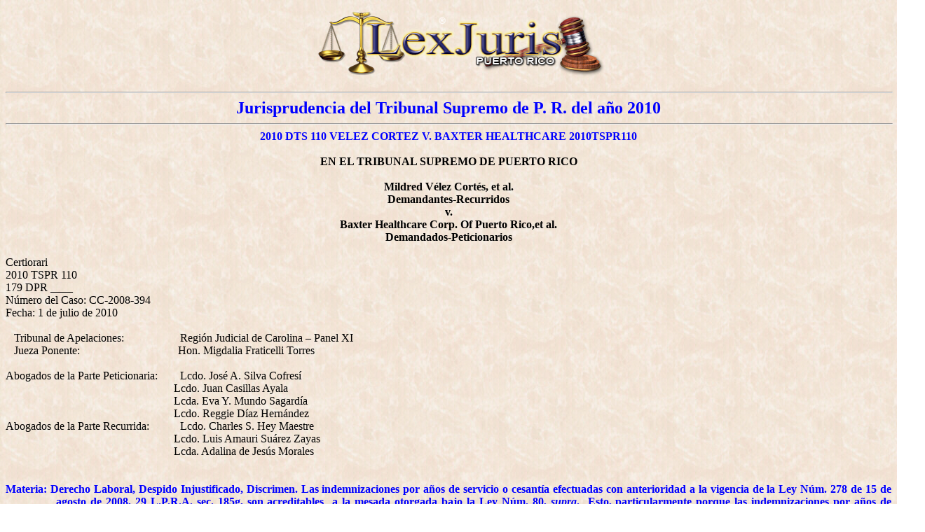

--- FILE ---
content_type: text/html
request_url: https://www.lexjuris.com/lexjuris/tspr2010/lexj2010110.htm
body_size: 43170
content:
<html>

<head>
<meta http-equiv=Content-Type content="text/html; charset=windows-1252">
<meta name=Generator content="Microsoft Word 10 (filtered)">
<title>2010 DTS 110 VELEZ CORTES V. BAXTER HEALTHCARE 2010TSPR110
Jurisprudencia del Tribunal Supremo de P.R. de 2010</title>

<style>
<!--
 /* Font Definitions */
 @font-face
	{font-family:Courier;
	panose-1:2 7 4 9 2 2 5 2 4 4;}
@font-face
	{font-family:Tahoma;
	panose-1:2 11 6 4 3 5 4 4 2 4;}
@font-face
	{font-family:Verdana;
	panose-1:2 11 6 4 3 5 4 4 2 4;}
@font-face
	{font-family:Times;
	panose-1:2 2 6 3 5 4 5 2 3 4;}
 /* Style Definitions */
 p.MsoNormal, li.MsoNormal, div.MsoNormal
	{margin:0in;
	margin-bottom:.0001pt;
	font-size:12.0pt;
	font-family:"Times New Roman";}
h1
	{margin:0in;
	margin-bottom:.0001pt;
	page-break-after:avoid;
	text-autospace:none;
	font-size:10.0pt;
	font-family:"Courier New";
	font-weight:normal;}
h2
	{margin-top:0in;
	margin-right:0in;
	margin-bottom:0in;
	margin-left:184.5pt;
	margin-bottom:.0001pt;
	page-break-after:avoid;
	text-autospace:none;
	font-size:10.0pt;
	font-family:"Courier New";
	font-weight:normal;}
h3
	{margin:0in;
	margin-bottom:.0001pt;
	text-align:center;
	page-break-after:avoid;
	text-autospace:none;
	font-size:10.0pt;
	font-family:"Courier New";
	font-weight:normal;}
h4
	{margin:0in;
	margin-bottom:.0001pt;
	text-align:center;
	page-break-after:avoid;
	text-autospace:none;
	font-size:12.0pt;
	font-family:"Courier New";
	font-weight:bold;}
h5
	{margin:0in;
	margin-bottom:.0001pt;
	page-break-after:avoid;
	text-autospace:none;
	font-size:12.0pt;
	font-family:"Courier New";
	color:blue;
	font-weight:bold;}
h6
	{margin:0in;
	margin-bottom:.0001pt;
	text-align:center;
	page-break-after:avoid;
	text-autospace:none;
	font-size:12.0pt;
	font-family:"Courier New";
	color:blue;
	letter-spacing:-.15pt;
	font-weight:bold;}
p.MsoHeading7, li.MsoHeading7, div.MsoHeading7
	{margin:0in;
	margin-bottom:.0001pt;
	page-break-after:avoid;
	text-autospace:none;
	font-size:12.0pt;
	font-family:"Courier New";
	color:fuchsia;
	font-weight:bold;
	text-decoration:underline;}
p.MsoHeading8, li.MsoHeading8, div.MsoHeading8
	{margin-top:0in;
	margin-right:.25in;
	margin-bottom:0in;
	margin-left:0in;
	margin-bottom:.0001pt;
	text-align:justify;
	page-break-after:avoid;
	text-autospace:none;
	font-size:10.0pt;
	font-family:"Courier New";
	font-weight:bold;}
p.MsoHeading9, li.MsoHeading9, div.MsoHeading9
	{margin:0in;
	margin-bottom:.0001pt;
	text-align:center;
	page-break-after:avoid;
	text-autospace:none;
	font-size:10.0pt;
	font-family:"Courier New";
	font-weight:bold;}
p.MsoFootnoteText, li.MsoFootnoteText, div.MsoFootnoteText
	{margin:0in;
	margin-bottom:.0001pt;
	text-autospace:none;
	font-size:10.0pt;
	font-family:"Courier New";}
p.MsoCommentText, li.MsoCommentText, div.MsoCommentText
	{margin:0in;
	margin-bottom:.0001pt;
	text-autospace:none;
	font-size:10.0pt;
	font-family:"Courier New";}
p.MsoHeader, li.MsoHeader, div.MsoHeader
	{margin:0in;
	margin-bottom:.0001pt;
	text-autospace:none;
	font-size:12.0pt;
	font-family:"Courier New";}
p.MsoFooter, li.MsoFooter, div.MsoFooter
	{margin:0in;
	margin-bottom:.0001pt;
	text-autospace:none;
	font-size:10.0pt;
	font-family:"Courier New";}
p.MsoCaption, li.MsoCaption, div.MsoCaption
	{margin:0in;
	margin-bottom:.0001pt;
	font-size:12.0pt;
	font-family:"Times New Roman";
	color:fuchsia;
	font-weight:bold;
	text-decoration:underline;}
span.MsoFootnoteReference
	{font-family:"Times New Roman";
	color:fuchsia;
	font-weight:bold;
	vertical-align:baseline;}
span.MsoEndnoteReference
	{font-family:"Times New Roman";
	color:fuchsia;
	font-weight:bold;
	vertical-align:super;}
p.MsoEndnoteText, li.MsoEndnoteText, div.MsoEndnoteText
	{margin:0in;
	margin-bottom:.0001pt;
	text-autospace:none;
	font-size:10.0pt;
	font-family:"Courier New";}
p.MsoList, li.MsoList, div.MsoList
	{margin-top:0in;
	margin-right:0in;
	margin-bottom:0in;
	margin-left:.25in;
	margin-bottom:.0001pt;
	text-indent:-.25in;
	text-autospace:none;
	font-size:10.0pt;
	font-family:"Courier New";}
p.MsoListBullet, li.MsoListBullet, div.MsoListBullet
	{margin-top:0in;
	margin-right:0in;
	margin-bottom:0in;
	margin-left:.25in;
	margin-bottom:.0001pt;
	text-indent:-.25in;
	font-size:12.0pt;
	font-family:"Courier New";
	font-weight:bold;}
p.MsoList2, li.MsoList2, div.MsoList2
	{margin-top:0in;
	margin-right:0in;
	margin-bottom:0in;
	margin-left:.5in;
	margin-bottom:.0001pt;
	text-indent:-.25in;
	text-autospace:none;
	font-size:12.0pt;
	font-family:"Courier New";}
p.MsoList3, li.MsoList3, div.MsoList3
	{margin-top:0in;
	margin-right:0in;
	margin-bottom:0in;
	margin-left:.75in;
	margin-bottom:.0001pt;
	text-indent:-.25in;
	text-autospace:none;
	font-size:12.0pt;
	font-family:"Courier New";}
p.MsoTitle, li.MsoTitle, div.MsoTitle
	{margin:0in;
	margin-bottom:.0001pt;
	text-align:center;
	text-autospace:none;
	font-size:10.0pt;
	font-family:"Courier New";}
p.MsoBodyText, li.MsoBodyText, div.MsoBodyText
	{margin:0in;
	margin-bottom:.0001pt;
	text-align:justify;
	line-height:200%;
	text-autospace:none;
	font-size:12.0pt;
	font-family:"Courier New";
	letter-spacing:-.15pt;}
p.MsoBodyTextIndent, li.MsoBodyTextIndent, div.MsoBodyTextIndent
	{margin:0in;
	margin-bottom:.0001pt;
	text-align:justify;
	text-autospace:none;
	font-size:12.0pt;
	font-family:"Courier New";
	letter-spacing:-.15pt;}
p.MsoListContinue, li.MsoListContinue, div.MsoListContinue
	{margin-top:0in;
	margin-right:0in;
	margin-bottom:6.0pt;
	margin-left:.25in;
	text-autospace:none;
	font-size:10.0pt;
	font-family:"Courier New";}
p.MsoSubtitle, li.MsoSubtitle, div.MsoSubtitle
	{margin:0in;
	margin-bottom:.0001pt;
	text-align:justify;
	text-autospace:none;
	font-size:12.0pt;
	font-family:"Courier New";}
p.MsoSalutation, li.MsoSalutation, div.MsoSalutation
	{margin:0in;
	margin-bottom:.0001pt;
	text-autospace:none;
	font-size:10.0pt;
	font-family:"Courier New";}
p.MsoBodyText3, li.MsoBodyText3, div.MsoBodyText3
	{margin:0in;
	margin-bottom:.0001pt;
	text-autospace:none;
	font-size:14.0pt;
	font-family:"Courier New";}
p.MsoBodyTextIndent2, li.MsoBodyTextIndent2, div.MsoBodyTextIndent2
	{margin:0in;
	margin-bottom:.0001pt;
	text-align:justify;
	text-indent:35.4pt;
	line-height:200%;
	text-autospace:none;
	font-size:10.0pt;
	font-family:"Courier New";}
p.MsoBodyTextIndent3, li.MsoBodyTextIndent3, div.MsoBodyTextIndent3
	{margin:0in;
	margin-bottom:.0001pt;
	text-align:justify;
	text-indent:.5in;
	text-autospace:none;
	font-size:10.0pt;
	font-family:"Courier New";}
p.MsoBlockText, li.MsoBlockText, div.MsoBlockText
	{margin-top:0in;
	margin-right:.5in;
	margin-bottom:0in;
	margin-left:.5in;
	margin-bottom:.0001pt;
	text-align:justify;
	text-autospace:none;
	font-size:10.0pt;
	font-family:"Courier New";
	font-weight:bold;}
a:link, span.MsoHyperlink
	{color:blue;
	text-decoration:underline;}
a:visited, span.MsoHyperlinkFollowed
	{color:purple;
	text-decoration:underline;}
p.MsoDocumentMap, li.MsoDocumentMap, div.MsoDocumentMap
	{margin:0in;
	margin-bottom:.0001pt;
	background:navy;
	text-autospace:none;
	font-size:10.0pt;
	font-family:Tahoma;}
p.MsoPlainText, li.MsoPlainText, div.MsoPlainText
	{margin:0in;
	margin-bottom:.0001pt;
	text-autospace:none;
	font-size:10.0pt;
	font-family:"Courier New";}
p
	{margin-right:0in;
	margin-left:0in;
	font-size:12.0pt;
	font-family:"Times New Roman";}
p.textodenotaalpie, li.textodenotaalpie, div.textodenotaalpie
	{margin:0in;
	margin-bottom:.0001pt;
	text-autospace:none;
	font-size:12.0pt;
	font-family:Courier;}
p.direccininterior, li.direccininterior, div.direccininterior
	{margin:0in;
	margin-bottom:.0001pt;
	text-autospace:none;
	font-size:10.0pt;
	font-family:"Courier New";}
p.lneadeasunto, li.lneadeasunto, div.lneadeasunto
	{margin:0in;
	margin-bottom:.0001pt;
	text-autospace:none;
	font-size:10.0pt;
	font-family:"Courier New";}
p.citation, li.citation, div.citation
	{margin-top:0in;
	margin-right:.5in;
	margin-bottom:0in;
	margin-left:.5in;
	margin-bottom:.0001pt;
	text-align:justify;
	text-autospace:none;
	font-size:12.0pt;
	font-family:"Courier New";}
p.ntooltip, li.ntooltip, div.ntooltip
	{margin-top:5.0pt;
	margin-right:0in;
	margin-bottom:5.0pt;
	margin-left:0in;
	text-autospace:none;
	font-size:12.0pt;
	font-family:"Courier New";
	color:black;}
p.blockquote, li.blockquote, div.blockquote
	{margin-top:5.0pt;
	margin-right:.25in;
	margin-bottom:5.0pt;
	margin-left:.25in;
	text-autospace:none;
	font-size:12.0pt;
	font-family:"Courier New";}
p.bodytext, li.bodytext, div.bodytext
	{margin-right:0in;
	margin-left:0in;
	font-size:12.0pt;
	font-family:"Times New Roman";}
p.lneadereferencia, li.lneadereferencia, div.lneadereferencia
	{margin:0in;
	margin-bottom:.0001pt;
	text-align:center;
	line-height:200%;
	text-autospace:none;
	font-size:10.0pt;
	font-family:"Courier New";}
p.msonormalcxspmiddle, li.msonormalcxspmiddle, div.msonormalcxspmiddle
	{margin-right:0in;
	margin-left:0in;
	font-size:12.0pt;
	font-family:"Times New Roman";}
p.listparagraph, li.listparagraph, div.listparagraph
	{margin-top:0in;
	margin-right:0in;
	margin-bottom:0in;
	margin-left:.5in;
	margin-bottom:.0001pt;
	font-size:12.0pt;
	font-family:Courier;}
span.normaltextfont
	{font-family:Arial;}
span.bestsection
	{color:red;}
span.keyciteheadnotetopic
	{font-family:Times;
	color:black;}
span.documentbody1
	{font-family:Verdana;}
span.term1
	{font-family:"Times New Roman";
	font-weight:bold;}
@page Section1
	{size:8.5in 11.0in;
	margin:1.0in 23.25pt 1.0in 1.25in;}
div.Section1
	{page:Section1;}
 /* List Definitions */
 ol
	{margin-bottom:0in;}
ul
	{margin-bottom:0in;}
-->
</style>

<meta name=Template content="C:\PROGRAM FILES\MICROSOFT OFFICE\OFFICE\html.dot">
</head>

<body bgcolor=white background="../tspr2000/Image2.jpg" lang=EN-US link=blue
vlink=purple>

<div class=Section1>

<p align=center style='margin:0in;margin-bottom:.0001pt;text-align:center'><a
name=lexinfo></a><a href="https://www.lexjuris.com/" target="_blank"><span
style='color:windowtext;text-decoration:none'><img border=0 width=446
height=115 src="../tspr2000/topbanner.gif"></span></a></p>

<div class=MsoNormal align=center style='text-align:center'>

<hr size=2 width="100%" align=center>

</div>

<p align=center style='margin:0in;margin-bottom:.0001pt;text-align:center'><b><span
lang=ES-TRAD style='font-size:18.0pt;color:blue'>Jurisprudencia del Tribunal
Supremo de P. R. del año 2010</span></b><span lang=ES-TRAD style='font-size:
7.5pt'> </span></p>

<div class=MsoNormal align=center style='text-align:center'>

<hr size=2 width="100%" align=center>

</div>

<p class=MsoNormal align=center style='text-align:center'><b><span lang=ES-PR
style='color:blue'>2010 DTS 110 VELEZ CORTEZ V. BAXTER HEALTHCARE 2010TSPR110</span></b></p>

<p class=MsoNormal align=center style='text-align:center'>&nbsp;</p>

<p class=MsoNormal align=center style='text-align:center'><b><span lang=ES-PR>EN
EL TRIBUNAL SUPREMO DE PUERTO RICO</span></b></p>

<p class=MsoNormal align=center style='text-align:center'><b><span lang=ES-PR>&nbsp;</span></b></p>

<p class=MsoNormal align=center style='text-align:center;line-height:115%'><b><span
lang=ES-PR>Mildred Vélez Cortés, et al.</span></b></p>

<p class=MsoNormal align=center style='text-align:center;line-height:115%'><b><span
lang=ES-PR>Demandantes-Recurridos</span></b></p>

<p class=MsoNormal align=center style='text-align:center;line-height:115%'><b><span
lang=ES-PR>v.</span></b></p>

<p class=MsoNormal align=center style='text-align:center;line-height:115%'><b><span
lang=ES-PR>Baxter Healthcare Corp. Of Puerto Rico,et al.</span></b></p>

<p class=MsoNormal align=center style='text-align:center'><b><span lang=ES-PR>Demandados-Peticionarios</span></b></p>

<p class=MsoNormal style='line-height:115%'><span lang=ES-PR>&nbsp;</span></p>

<p class=MsoNormal style='line-height:115%'><span lang=ES-PR>Certiorari</span></p>

<p class=MsoNormal style='line-height:115%'><span lang=ES-PR>2010 TSPR 110</span></p>

<p class=MsoNormal style='line-height:115%'><span lang=ES-PR>179 DPR ____</span></p>

<p class=MsoNormal style='margin-right:-.25in'><span lang=ES-PR>Número del
Caso: CC-2008-394</span></p>

<p class=MsoNormal style='margin-right:-.25in'><span lang=ES-PR>Fecha: 1 de
julio de 2010</span></p>

<p class=MsoNormal style='margin-right:6.85pt'><span lang=ES-PR>&nbsp;</span></p>

<p class=MsoNormal style='margin-right:-9.0pt;text-indent:9.0pt'><span
lang=ES-PR>Tribunal de Apelaciones:&nbsp;&nbsp;&nbsp;&nbsp;&nbsp;&nbsp;&nbsp;
&nbsp;&nbsp;&nbsp;&nbsp;&nbsp;&nbsp;&nbsp;&nbsp;&nbsp;&nbsp;&nbsp; Región
Judicial de Carolina – Panel XI</span></p>

<p class=MsoNormal style='margin-right:-9.0pt;text-align:justify;text-indent:
9.0pt'><span lang=ES-TRAD>Jueza
Ponente:&nbsp;&nbsp;&nbsp;&nbsp;&nbsp;&nbsp;&nbsp;&nbsp;&nbsp;&nbsp;&nbsp;&nbsp;&nbsp;&nbsp;&nbsp;&nbsp;&nbsp;&nbsp;&nbsp;&nbsp;&nbsp;&nbsp;
&nbsp;&nbsp;&nbsp;&nbsp;&nbsp;&nbsp;&nbsp;&nbsp;&nbsp;&nbsp;&nbsp; Hon.
Migdalia Fraticelli Torres </span></p>

<p class=MsoNormal style='margin-right:6.85pt'><span lang=ES-TRAD>&nbsp;</span></p>

<p class=MsoNormal style='margin-right:6.85pt'><span lang=ES-PR>Abogados de la
Parte Peticionaria:&nbsp;&nbsp;&nbsp;&nbsp;&nbsp;&nbsp;&nbsp; Lcdo. José A.
Silva Cofresí </span></p>

<p class=MsoNormal style='margin-right:6.85pt'><span lang=ES-PR>&nbsp;&nbsp;&nbsp;&nbsp;&nbsp;&nbsp;&nbsp;&nbsp;&nbsp;&nbsp;&nbsp;&nbsp;&nbsp;&nbsp;&nbsp;&nbsp;&nbsp;&nbsp;&nbsp;&nbsp;&nbsp;&nbsp;&nbsp;&nbsp;&nbsp;&nbsp;&nbsp;&nbsp;&nbsp;&nbsp;&nbsp;&nbsp;&nbsp;&nbsp;&nbsp;&nbsp;&nbsp;&nbsp;&nbsp;&nbsp;&nbsp;&nbsp;&nbsp;&nbsp;&nbsp;&nbsp;&nbsp;
&nbsp;&nbsp;&nbsp;&nbsp;&nbsp;&nbsp;&nbsp;&nbsp;&nbsp;&nbsp;&nbsp; Lcdo. Juan
Casillas Ayala</span></p>

<p class=MsoNormal style='margin-right:6.85pt'><span lang=ES-PR>&nbsp;&nbsp;&nbsp;&nbsp;&nbsp;&nbsp;&nbsp;&nbsp;&nbsp;&nbsp;&nbsp;&nbsp;&nbsp;&nbsp;&nbsp;&nbsp;&nbsp;&nbsp;&nbsp;&nbsp;&nbsp;&nbsp;&nbsp;&nbsp;&nbsp;&nbsp;&nbsp;&nbsp;&nbsp;&nbsp;&nbsp;&nbsp;&nbsp;&nbsp;&nbsp;&nbsp;&nbsp;&nbsp;&nbsp;&nbsp;&nbsp;&nbsp;&nbsp;&nbsp;&nbsp;&nbsp;&nbsp;
&nbsp;&nbsp;&nbsp;&nbsp;&nbsp;&nbsp;&nbsp;&nbsp;&nbsp;&nbsp;&nbsp; Lcda. Eva Y.
Mundo Sagardía</span></p>

<p class=MsoNormal style='margin-right:6.85pt'><span lang=ES-PR>&nbsp;&nbsp;&nbsp;&nbsp;&nbsp;&nbsp;&nbsp;&nbsp;&nbsp;&nbsp;&nbsp;&nbsp;&nbsp;&nbsp;&nbsp;&nbsp;&nbsp;&nbsp;&nbsp;&nbsp;&nbsp;&nbsp;&nbsp;&nbsp;&nbsp;&nbsp;&nbsp;&nbsp;&nbsp;&nbsp;&nbsp;&nbsp;&nbsp;&nbsp;&nbsp;&nbsp;&nbsp;&nbsp;&nbsp;&nbsp;&nbsp;&nbsp;&nbsp;&nbsp;&nbsp;&nbsp;&nbsp;
&nbsp;&nbsp;&nbsp;&nbsp;&nbsp;&nbsp;&nbsp;&nbsp;&nbsp;&nbsp;&nbsp; Lcdo. Reggie
Díaz Hernández</span></p>

<p class=MsoNormal style='margin-right:6.85pt'><span lang=ES-PR>Abogados de la
Parte Recurrida:&nbsp;&nbsp;&nbsp;&nbsp;&nbsp;&nbsp;&nbsp;&nbsp;&nbsp;&nbsp;
Lcdo. Charles S. Hey Maestre</span></p>

<p class=MsoNormal style='margin-right:6.85pt'><span lang=ES-PR>&nbsp;&nbsp;&nbsp;&nbsp;&nbsp;&nbsp;&nbsp;&nbsp;&nbsp;&nbsp;&nbsp;&nbsp;&nbsp;&nbsp;&nbsp;&nbsp;&nbsp;&nbsp;&nbsp;&nbsp;&nbsp;&nbsp;&nbsp;&nbsp;&nbsp;&nbsp;&nbsp;&nbsp;&nbsp;&nbsp;&nbsp;&nbsp;&nbsp;&nbsp;&nbsp;&nbsp;&nbsp;&nbsp;&nbsp;&nbsp;&nbsp;&nbsp;&nbsp;&nbsp;&nbsp;&nbsp;&nbsp;
&nbsp;&nbsp;&nbsp;&nbsp;&nbsp;&nbsp;&nbsp;&nbsp;&nbsp;&nbsp;&nbsp; Lcdo. Luis
Amauri Suárez Zayas</span></p>

<p class=MsoNormal style='margin-right:6.85pt'><span lang=ES-PR>&nbsp;&nbsp;&nbsp;&nbsp;&nbsp;&nbsp;&nbsp;&nbsp;&nbsp;&nbsp;&nbsp;&nbsp;&nbsp;&nbsp;&nbsp;&nbsp;&nbsp;&nbsp;&nbsp;&nbsp;&nbsp;&nbsp;&nbsp;&nbsp;&nbsp;&nbsp;&nbsp;&nbsp;&nbsp;&nbsp;&nbsp;&nbsp;&nbsp;&nbsp;&nbsp;&nbsp;&nbsp;&nbsp;&nbsp;&nbsp;&nbsp;&nbsp;&nbsp;&nbsp;&nbsp;&nbsp;&nbsp;
&nbsp;&nbsp;&nbsp;&nbsp;&nbsp;&nbsp;&nbsp;&nbsp;&nbsp;&nbsp;&nbsp; Lcda.
Adalina de Jesús Morales</span></p>

<p class=MsoNormal style='margin-right:6.85pt'><span lang=ES-PR>&nbsp;&nbsp;&nbsp;&nbsp;&nbsp;&nbsp;&nbsp;&nbsp;&nbsp;&nbsp;&nbsp;&nbsp;&nbsp;&nbsp;&nbsp;&nbsp;&nbsp;&nbsp;&nbsp;&nbsp;&nbsp;&nbsp;&nbsp;&nbsp;&nbsp;&nbsp;&nbsp;&nbsp;&nbsp;&nbsp;&nbsp;&nbsp;&nbsp;&nbsp;&nbsp;&nbsp;&nbsp;&nbsp;&nbsp;&nbsp;&nbsp;&nbsp;&nbsp;&nbsp;&nbsp;&nbsp;&nbsp;
</span></p>

<p class=MsoNormal style='text-align:justify'><span lang=ES-PR>&nbsp;&nbsp;&nbsp;&nbsp;&nbsp;&nbsp;&nbsp;&nbsp;&nbsp;&nbsp;&nbsp;&nbsp;&nbsp;&nbsp;&nbsp;&nbsp;&nbsp;&nbsp;&nbsp;&nbsp;&nbsp;&nbsp;&nbsp;&nbsp;&nbsp;&nbsp;&nbsp;&nbsp;&nbsp;&nbsp;&nbsp;&nbsp;&nbsp;&nbsp;&nbsp;&nbsp;&nbsp;&nbsp;&nbsp;&nbsp;&nbsp;&nbsp;&nbsp;&nbsp;&nbsp;&nbsp;&nbsp;&nbsp;&nbsp;&nbsp;&nbsp;&nbsp;&nbsp;&nbsp;&nbsp;&nbsp;&nbsp;&nbsp;&nbsp;&nbsp;&nbsp;&nbsp;&nbsp;&nbsp;&nbsp;&nbsp;&nbsp;&nbsp;&nbsp;&nbsp;&nbsp;&nbsp;&nbsp;&nbsp;&nbsp;&nbsp;&nbsp;&nbsp;&nbsp;&nbsp;&nbsp;&nbsp;&nbsp;&nbsp;&nbsp;&nbsp;&nbsp;&nbsp;&nbsp;&nbsp;&nbsp;&nbsp;&nbsp;&nbsp;&nbsp;&nbsp;&nbsp;&nbsp;&nbsp;&nbsp;&nbsp;&nbsp;&nbsp;&nbsp;&nbsp;&nbsp;&nbsp;&nbsp;&nbsp;&nbsp;&nbsp;&nbsp;&nbsp;&nbsp;&nbsp;&nbsp;&nbsp;&nbsp;&nbsp;&nbsp;&nbsp;&nbsp;&nbsp;&nbsp;&nbsp;&nbsp;&nbsp;&nbsp;&nbsp;&nbsp;&nbsp;&nbsp;&nbsp;&nbsp;&nbsp;&nbsp;&nbsp;&nbsp;&nbsp;&nbsp;
</span></p>

<p class=MsoNormal style='margin-left:.75in;text-align:justify;text-indent:
-.75in'><b><span lang=ES-PR style='color:blue'>Materia: Derecho Laboral,
Despido Injustificado, Discrimen. Las indemnizaciones por años de servicio o
cesantía efectuadas con anterioridad a la vigencia de la Ley Núm. 278 de 15 de
agosto de 2008, 29 L.P.R.A. sec. 185g, son acreditables&nbsp; a la mesada
otorgada bajo la Ley Núm. 80, <i>supra</i>.&nbsp; Esto, particularmente porque
las indemnizaciones por años de servicio o cesantía adelantan los mismos
propósitos de la mesada.</span></b></p>

<p class=MsoNormal style='text-align:justify'><span lang=ES-PR>&nbsp;</span></p>

<p class=MsoNormal align=center style='margin-top:0in;margin-right:36.1pt;
margin-bottom:0in;margin-left:.5in;margin-bottom:.0001pt;text-align:center'><b><span
lang=ES-PR style='color:red'>ADVERTENCIA</span></b></p>

<p class=MsoNormal style='margin-top:0in;margin-right:36.1pt;margin-bottom:
0in;margin-left:.5in;margin-bottom:.0001pt;text-align:justify'><span
lang=ES-PR style='color:red'>Este documento constituye un documento oficial del
Tribunal Supremo que está sujeto a los cambios y correcciones del proceso de
compilación y publicación oficial de las decisiones del Tribunal. Su
distribución electrónica se hace como un servicio público a la comunidad.</span></p>

<p class=MsoNormal align=center style='text-align:center'><span lang=ES-PR>&nbsp;</span></p>

<p class=MsoNormal align=center style='text-align:center'><span lang=ES-PR>&nbsp;</span></p>

<p class=MsoNormal style='text-align:justify'><b><span lang=ES-TRAD
style='color:blue'>Opinión del Tribunal emitida por la Jueza Asociada señora
Pabón Charneco&nbsp; </span></b></p>

<p class=MsoNormal><b><span lang=ES-TRAD>(En reconsideración)</span></b></p>

<p class=MsoNormal align=center style='text-align:center'><span lang=ES-TRAD>&nbsp;</span></p>

<p class=MsoNormal align=center style='text-align:center'><span lang=ES-TRAD>&nbsp;</span></p>

<p class=MsoNormal><span lang=ES-PR>&nbsp;</span></p>

<p class=MsoNormal><b><span lang=ES-PR>&nbsp;</span></b></p>

<p class=MsoNormal style='text-align:justify;line-height:200%'><span
lang=ES-PR>San Juan, Puerto Rico, a 1 de julio de 2010.</span></p>

<p class=MsoBodyText style='text-indent:.5in'><span lang=ES-MX
style='font-family:"Times New Roman"'>Tenemos ante nos la controversia de si
las indemnizaciones por años de servicio o cesantía efectuadas de forma
voluntaria por un patrono a sus empleados pueden acreditarse a las
indemnizaciones correspondientes bajo la Ley Núm. 80 de 30 de mayo de 1976,
según enmendada, conocida como Ley de Despido Injustificado, 29 L.P.R.A. sec.
185a <i>et seq.</i>, en caso de que los despidos sean determinados como
injustificados. Concluimos que aquellas indemnizaciones por años de servicio o
cesantía efectuadas con anterioridad a la vigencia de la<b> </b></span><span
lang=ES-PR style='font-family:"Times New Roman"'>Ley Núm. 278 de 15 de agosto
de 2008</span><span lang=ES-MX style='font-family:"Times New Roman"'>, 29
L.P.R.A. sec. 185g, son acreditables&nbsp; a la mesada otorgada bajo la Ley
Núm. 80, <i>supra</i>.&nbsp; Esto, particularmente porque las indemnizaciones
por años de servicio o cesantía adelantan los mismos propósitos de la mesada. </span></p>

<p class=MsoBodyText align=center style='text-align:center'><b><span
lang=ES-MX style='font-family:"Times New Roman"'>I</span></b></p>

<p class=MsoBodyText style='text-indent:.5in'><span lang=ES-PR
style='font-family:"Times New Roman"'>Baxter Healthcare Corporation of Puerto
Rico, Inc., en adelante, Baxter, es una corporación foránea organizada bajo las
leyes del estado de Alaska, que se dedica a la manufactura de productos médicos
y farmacéuticos en Puerto Rico. Por su parte, los recurridos trabajaron para
Baxter mediante Contrato sin tiempo determinado, comenzando en distintas fechas
desde 1961.</span></p>

<p class=MsoBodyText style='text-indent:.5in'><span lang=ES-PR
style='font-family:"Times New Roman"'>El 19 de octubre de 1995, Baxter anunció
el cierre de operaciones de la planta de Carolina como parte de un esfuerzo
para mejorar su capacidad competitiva.&nbsp; Las cesantías de los empleados que
laboraban en ella se efectuaron en distintas fechas hasta que Baxter decretó su
cierre total el 20 de noviembre de 1998 y transfirió la mayoría de la
producción de la planta de Carolina a otras plantas que tenía ubicadas en
Estados Unidos y en otros municipios de la Isla.&nbsp; </span></p>

<p class=MsoBodyText style='text-indent:.5in'><span lang=ES-PR
style='font-family:"Times New Roman"'>&nbsp;En varios Boletines circulados,<b> </b>Baxter
expresó&nbsp; su entendimiento de que los despidos eran justificados.&nbsp; No
obstante, ofreció a sus empleados una indemnización que denominó “mesada” y<span
style='color:red'> </span>determinó la suma que le correspondía a cada empleado
valiéndose de la fórmula establecida en la </span><span lang=ES-MX
style='font-family:"Times New Roman"'>Ley Núm. 80, <i>supra, </i></span><span
lang=ES-PR style='font-family:"Times New Roman"'>al momento en que tomó la
decisión del cierre. Añadió a dicha suma un diez por ciento (10%).<a
href="#_ftn1" title=""><span class=MsoFootnoteReference><span style='color:
blue'>[1]</span></span></a><i> </i>La indemnización así computada sería pagada
el último día de trabajo a aquellos empleados que cualificaran.<a href="#_ftn2"
title=""><span class=MsoFootnoteReference><span style='color:blue'>[2]</span></span></a>
Baxter, además, mantuvo otros beneficios para los empleados cesanteados, tales
como la cubierta de plan médico y dental y beneficio de maternidad a toda
empleada embarazada al día de su cesantía.<a href="#_ftn3" title=""><span
class=MsoFootnoteReference><span style='color:blue'>[3]</span></span></a>&nbsp;
</span></p>

<p class=MsoNormal style='text-align:justify;text-indent:.5in;line-height:200%'><span
lang=ES-PR>Desde abril del 1999 hasta octubre de 2001 varios empleados incoaron
cuatro (4) Demandas contra Baxter por causa de los despidos provocados por el
cierre durante el año 1998.</span><a href="#_ftn4" title=""><span
class=MsoFootnoteReference><span lang=ES-PR style='color:blue'>[4]</span></span></a>
<span lang=ES-PR>Las reclamaciones se basaban en alegados despidos
injustificados, represalias y discrimen por razón de edad al amparo de la Ley
Núm. 80, <i>supra</i>; la Ley Núm. 100 de 30 de junio de 1959, 29 L.P.R.A. sec.
146 <i>et seq.</i>; y la Ley Núm. 115 de 20 de diciembre de 1991 (Ley de
Represalias contra el Empleado), 29 L.P.R.A. sec. 194 <i>et seq. </i></span></p>

<p class=MsoNormal style='text-align:justify;text-indent:.5in;line-height:200%'><span
lang=ES-PR>Luego de las correspondientes argumentaciones, el Tribunal de
Primera Instancia dictó una Sentencia Parcial a favor de los recurridos el 19 de
diciembre de 2002.&nbsp; Ésta fue enmendada el 28 de abril de 2003 para ser
emitida como Sentencia final.</span><a href="#_ftn5" title=""><span
class=MsoFootnoteReference><span lang=ES-PR style='color:blue'>[5]</span></span></a>
<span lang=ES-PR>En ella el foro de instancia declaró con lugar la reclamación
incoada por los recurridos al amparo de la Ley Núm. 80, <i>supra</i>;
concluyendo que el despido de los empleados había sido injustificado y que, por
lo tanto, tenían derecho a que Baxter les pagara la indemnización que disponía
la Ley Núm. 80, honorarios y costas, y ordenó a las partes a reunirse y
computar las cuantías individuales. Indicó que, de ser necesaria la
intervención del tribunal en este último aspecto, se señalaría una vista
evidenciaría. Por otra parte, denegó la solicitud de sentencia sumaria que
fuera interpuesta por Baxter en cuanto a la reclamación de los recurridos al
amparo de la Ley Núm. 100, <i>supra</i>. </span></p>

<p class=MsoNormal style='text-align:justify;text-indent:.5in;line-height:200%'><span
lang=ES-PR>Así las cosas, Baxter acudió al entonces Tribunal de Circuito de
Apelaciones para solicitar que se revisara la determinación del foro de
instancia. El tribunal apelativo intermedio revocó el dictamen del tribunal de
instancia y desestimó la Demanda presentada contra Baxter en su totalidad.
Concluyó el foro <i>a quo</i> que la prueba había demostrado que el cierre de
la planta de Carolina fue una decisión en el curso ordinario de los negocios.
Por ende, los despidos fueron justificados a tenor con las disposiciones de la
Ley Núm. 80, <i>supra</i>, ya que la empresa solamente tenía que tomar en
consideración a los empleados de Baxter en Carolina y no a la totalidad de sus
empleados en las distintas plantas de la Isla al momento del cierre de sus
operaciones. </span></p>

<p class=MsoNormal style='text-align:justify;text-indent:.5in;line-height:200%'><span
lang=ES-PR>Inconformes, los empleados recurridos acudieron ante este Tribunal.
Mediante Sentencia del 30 de junio de 2005, revocamos al tribunal <i>a quo</i>
y restituimos la Sentencia del Tribunal de Primera Instancia. Determinamos que
no había &nbsp;un cierre total, temporero o permanente de la empresa a tenor
con el Art. 2 de la Ley Núm. 80, <i>supra</i>, sino un traslado de las
operaciones de la planta de Carolina a otras plantas de la misma empresa.
Expresamos que un cierre total de operaciones implicaba que el patrono
descontinuaba de forma absoluta las operaciones de negocio.</span><a
href="#_ftn6" title=""><span class=MsoFootnoteReference><span lang=ES-PR
style='color:blue'>[6]</span></span></a> <span lang=ES-PR>Por lo tanto,
concluimos que los despidos fueron injustificados; que los empleados tenían
derecho a la indemnización correspondiente, y reinstalamos la determinación del
foro primario en cuanto a la reclamación bajo la Ley Núm. 80, <i>supra</i>.&nbsp;
Asimismo, ordenamos que se continuaran los procedimientos en cuanto a las
reclamaciones por represalias y discrimen.&nbsp; No obstante, en dicha ocasión
no atendimos la controversia que se presenta hoy ante nos: si procedía
acreditar la indemnización por años de servicio o cesantía a la indemnización
en concepto de mesada bajo la Ley Núm. 80, <i>supra</i>.</span></p>

<p class=MsoNormal style='text-align:justify;text-indent:.5in;line-height:200%'><span
lang=ES-PR>Devuelto el caso al Tribunal de Primera Instancia, los recurridos
instaron una moción en la que peticionaron que se ordenara el pago de la
mesada. Informaron que “[d]e los aproximadamente 300 demandantes, estamos de
acuerdo en la compensación total de 209 de éstos, mantenemos diferencias
respeto a la compensación total de 92 demandantes y hay 6 demandantes que la
parte demandada no reconoce […]”.</span><a href="#_ftn7" title=""><span
class=MsoFootnoteReference><span lang=ES-PR style='color:blue'>[7]</span></span></a></p>

<p class=MsoNormal style='text-align:justify;text-indent:.5in;line-height:200%'><span
lang=ES-PR>Apuntaron que el conflicto había surgido debido a que Baxter
sostenía que solamente debía pagar la diferencia entre la cantidad que les
correspondía a los empleados como indemnización bajo la Ley Núm. 80, <i>supra</i>,
y las sumas de dinero pagadas por la empresa a los trabajadores en ocasión del
despido. Sobre el particular, los empleados alegaron que no procedía la
pretensión de Baxter ya que ésta nunca había alegado el pago parcial como
defensa afirmativa al contestar la Demanda de 10 de mayo de 1999, a la que
fueron consolidados los demás casos, de modo que entendían había renunciado al
planteamiento.</span></p>

<p class=MsoNormal style='text-align:justify;line-height:200%;text-autospace:
none'><span lang=ES-PR>&nbsp;&nbsp;
&nbsp;&nbsp;&nbsp;&nbsp;&nbsp;&nbsp;&nbsp;&nbsp; El 19 de junio de 2006, Baxter
se opuso a la solicitud de los recurridos y, a su vez, peticionó que se le
acreditara la compensación entregada a los recurridos al pago de la mesada. La
empresa arguyó que la cuantía pagada en ocasión del despido fue denominada y
notificada a los recurridos como “mesada”. Además, sostuvo que dicha
compensación poseía las mismas características y el mismo propósito de la
indemnización que concedía la citada Ley Núm. 80 por haberse computado a base
de los años de servicio y el salario más alto devengado, más un diez por ciento
(10%) adicional a lo que requería el estatuto. Argumentó que el no hacer el
descuento de la cantidad ya pagada resultaría en una doble compensación y en un
enriquecimiento injusto de parte de los recurridos.&nbsp; Por otra parte, Baxter
también alegó que no había renunciado a la defensa de pago ya que ésta estaba
incluida en la defensa de aceptación como finiquito. Asimismo, fue su
contención que la información había surgido del descubrimiento de prueba y de
las mociones presentadas sin que fuera refutada por los recurridos.</span></p>

<p class=MsoNormal style='text-align:justify;line-height:200%;text-autospace:
none'><span lang=ES-PR>&nbsp;&nbsp;&nbsp;&nbsp;&nbsp;&nbsp;&nbsp;&nbsp;&nbsp;&nbsp;&nbsp;
A su vez, arguyó que, al consolidarse los tres (3) casos siguientes con el
pleito original, quedaron incorporadas todas las defensas invocadas en los
distintos casos, como si se tratase de uno solo con una sola alegación
responsiva. </span></p>

<p class=MsoBodyText style='text-indent:.5in'><span lang=ES-PR
style='font-family:"Times New Roman"'>Evaluados los argumentos, mediante
Sentencia emitida el 3 de octubre de 2006, el Tribunal de Primera Instancia no
concedió la acreditación de la compensación pagada por Baxter y ordenó a éste a
pagar a cada recurrido “la cantidad total de la indemnización dispuesta en la
Ley 80”, el pago del interés legal de cinco punto veinticinco por ciento
(5.25%), acumulado y computado a partir de abril de 2003 hasta la fecha de su
entrega o consignación, así como los honorarios de abogado. Razonó dicho
tribunal que la compensación bajo la Ley Núm. 80, <i>supra</i>, no estaba
limitada por concepto alguno; que las doctrinas y defensas alegadas fueron
traídas por primera vez ante su consideración en la etapa de ejecución de
Sentencia por lo que habían sido renunciadas por Baxter, y que “con arreglo a
la doctrina de la Ley del Caso, los planteamientos relacionados con la
reclamación de la Ley 80, la cual fue objeto de adjudicación por [el Tribunal
de Primera Instancia], al igual que por el Tribunal Supremo al confirmar la
sentencia parcial, no pueden traerse por primera vez, reexaminarse ni
modificarse en esta etapa”.</span></p>

<p class=MsoNormal style='text-align:justify;text-indent:.5in;line-height:200%;
text-autospace:none'><span lang=ES-PR>Oportunamente Baxter acudió al Tribunal
de Apelaciones.&nbsp; El 17 de abril de 2008, el foro apelativo intermedio
dictó una Sentencia en la que confirmaba la Resolución del Tribunal de Primera
Instancia. Determinó que de conformidad con la Doctrina de la Ley del Caso,
nuestro mandato fue que procedía el pago de la mesada, sin especial
acreditación de cuantía alguna.&nbsp; Apuntó que Baxter efectuó el pago por
mera liberalidad y no con la intención de cumplir con la legislación social. En
cuanto a la imposición de los intereses, el Tribunal de Apelaciones sostuvo la
procedencia del pago de intereses de la mesada de los doscientos nueve (209)
empleados - cuyas cuantías no están en disputa - a computarse desde el momento
que se había dictado la Sentencia Sumaria Parcial. Sin embargo, quedaron
excluidos del pago de intereses desde el 28 de abril de 2003 aquellas mesadas
sobre las cuales existía una controversia <i>bona fide</i>. </span></p>

<p class=MsoBodyText><span lang=ES-PR style='font-family:"Times New Roman"'>&nbsp;&nbsp;&nbsp;&nbsp;&nbsp;&nbsp;&nbsp;&nbsp;&nbsp;&nbsp;&nbsp;
Inconforme Baxter acudió ante nos y señaló la comisión de los siguientes
errores:</span></p>

<p class=MsoBodyText style='margin-top:0in;margin-right:.5in;margin-bottom:
0in;margin-left:.75in;margin-bottom:.0001pt;text-indent:-.25in'><b><span
lang=ES-PR style='font-family:"Times New Roman"'>1.</span></b><b><span
lang=ES-PR style='font-size:7.0pt;line-height:200%;font-family:"Times New Roman"'>&nbsp;&nbsp;&nbsp;&nbsp;&nbsp;
</span></b><b><span lang=ES-PR style='font-family:"Times New Roman"'>Erró el
Tribunal de Apelaciones al enmendar por <i>fiat</i> judicial la exclusividad de
remedios innata en la Ley de Despido Injustificado y reiterada en innumerables
ocasiones por el Tribunal Supremo, provocando así un serio estado de
incertidumbre en las relaciones obrero patronales en la isla.</span></b></p>

<p class=MsoBodyText style='margin-top:0in;margin-right:.5in;margin-bottom:
0in;margin-left:.75in;margin-bottom:.0001pt;text-indent:-.25in'><b><span
lang=ES-PR style='font-family:"Times New Roman"'>2.</span></b><b><span
lang=ES-PR style='font-size:7.0pt;line-height:200%;font-family:"Times New Roman"'>&nbsp;&nbsp;&nbsp;&nbsp;&nbsp;
</span></b><b><span lang=ES-PR style='font-family:"Times New Roman"'>Erró el
Tribunal de Apelaciones al negarse a acreditar a Baxter las cuantiosas sumas ya
pagadas en concepto de mesada o por razón de terminación del empleo&nbsp; la
cantidad adeudada por dicho concepto apartándose del mandato de la propia ley.</span></b></p>

<p class=MsoBodyText style='margin-top:0in;margin-right:35.25pt;margin-bottom:
0in;margin-left:.75in;margin-bottom:.0001pt;text-indent:-.25in'><b><span
lang=ES-PR style='font-family:"Times New Roman"'>&nbsp;3.</span></b><b><span
lang=ES-PR style='font-size:7.0pt;line-height:200%;font-family:"Times New Roman"'>&nbsp;&nbsp;&nbsp;&nbsp;&nbsp;
</span></b><b><span lang=ES-PR style='font-family:"Times New Roman"'>Erró el
Tribunal de Apelaciones al aplicar la Doctrina de la Ley del Caso amparándose
en su interpretación del silencio del TPI en su sentencia de 2003 y las
expresiones aisladas emitidas en votos particulares al denegarse la
reconsideración solicitada por Baxter en el recurso que estuvo previamente ante
esta alta curia en el 2005.</span></b></p>

<p class=MsoBodyText style='margin-top:0in;margin-right:35.25pt;margin-bottom:
0in;margin-left:.75in;margin-bottom:.0001pt;text-indent:-.25in'><b><span
lang=ES-PR style='font-family:"Times New Roman"'>&nbsp;4.</span></b><b><span
lang=ES-PR style='font-size:7.0pt;line-height:200%;font-family:"Times New Roman"'>&nbsp;&nbsp;&nbsp;&nbsp;&nbsp;
</span></b><b><span lang=ES-PR style='font-family:"Times New Roman"'>Erró el
Tribunal de Apelaciones al ignorar el hecho del pago efectuado por Baxter; sus
consecuencias liberadoras y el que ordenar el pago de la mesada sin el
descuento correspondiente constituye un remedio excesivo.</span></b></p>

<p class=MsoBodyText style='margin-top:0in;margin-right:35.25pt;margin-bottom:
0in;margin-left:.75in;margin-bottom:.0001pt;text-indent:-.25in'><b><span
lang=ES-PR style='font-family:"Times New Roman"'>&nbsp;5.</span></b><b><span
lang=ES-PR style='font-size:7.0pt;line-height:200%;font-family:"Times New Roman"'>&nbsp;&nbsp;&nbsp;&nbsp;&nbsp;
</span></b><b><span lang=ES-PR style='font-family:"Times New Roman"'>Erró el
Tribunal de Apelaciones al imponer el pago de intereses legales antes de que
existiese una sentencia ordenando el pago de una suma de dinero
específica.&nbsp; Es decir, antes de que existiese una sentencia ejecutable
pues el asunto de la cuantía quedó expresamente postergado para una vista
evidenciaría. </span></b></p>

<p class=listparagraph><b><span lang=ES-PR style='font-family:"Times New Roman"'>&nbsp;</span></b></p>

<p class=MsoBodyText style='text-indent:.5in'><span lang=ES-PR
style='font-family:"Times New Roman"'>El 9 de marzo de 2009 emitimos Sentencia
confirmando al Tribunal de Apelaciones por estar igualmente divididos.<a
href="#_ftn8" title=""><span class=MsoFootnoteReference><span style='color:
blue'>[8]</span></span></a>&nbsp; No obstante, presentada una Moción de
Reconsideración por Baxter, acogimos la misma. &nbsp;Procedemos a resolver<span
style='color:#C00000'>.</span> </span></p>

<p class=MsoBodyText align=center style='text-align:center'><b><span
lang=ES-MX style='font-family:"Times New Roman"'>II</span></b></p>

<p class=MsoBodyText style='text-indent:.5in'><span lang=ES-PR
style='font-family:"Times New Roman"'>Como expresáramos anteriormente, en la
Sentencia de 30 de junio de 2005, este Tribunal no atendió la controversia de </span><span
lang=ES-MX style='font-family:"Times New Roman"'>si procedía acreditar la
indemnización por años de servicio o cesantía a la indemnización en concepto de
mesada bajo la Ley Núm. 80, <i>supra.</i> Nuestro análisis se limitó a la
justificación de los despidos y la reinstalación de la determinación del foro
primario en cuanto a la reclamación bajo dicho estatuto.&nbsp; Por lo tanto, <i>a
priori</i>, no es de aplicación la Doctrina de la Ley del Caso a la
controversia ante nos.&nbsp; No estamos reexaminando asuntos ya considerados. <i>In
re: Fernández Díaz</i>, res. en 21 de agosto de 2007, 172 D.P.R. ___, 2007
T.S.P.R. 162, 2007 J.T.S. 167; <i>Noriega v. Gobernador</i>, 130 D.P.R. 919
(1992).<b><span style='color:#C00000'> </span></b>En consecuencia, incidió el
Tribunal de Apelaciones al determinar lo contrario.<b> &nbsp;&nbsp;</b></span></p>

<p class=MsoBodyText align=center style='text-align:center;text-indent:.5in'><b><span
lang=ES-PR style='font-family:"Times New Roman"'>III</span></b></p>

<p class=MsoBodyText style='text-indent:.5in'><span lang=ES-PR
style='font-family:"Times New Roman"'>Por otro lado, l</span><span lang=ES-MX
style='font-family:"Times New Roman"'>os recurridos alegaron que no procedía la
pretensión de Baxter ya que ésta nunca alegó el pago total ni parcial de la
compensación económica como defensa afirmativa en su contestación a las
primeras dos (2) Demandas instadas de modo que había renunciado al
planteamiento.&nbsp; Argumentan que ante tal cuadro, Baxter no podía alegar la
falta de acreditación de las cuantías pagadas a la mesada adeudada, lo que a su
entender fue planteado en enero de 2006.</span></p>

<p class=MsoBodyText style='text-indent:.5in'><span lang=ES-MX
style='font-family:"Times New Roman"'>Examinemos las contestaciones de Baxter a
las Demandas presentadas. Ciertamente, en las primeras dos (2) contestaciones
Baxter no presentó como defensa el pago de la indemnización provista en la Ley
Núm. 80, <i>supra</i>. Como hemos señalado, </span></p>

<p class=MsoBodyText style='margin-top:0in;margin-right:.5in;margin-bottom:
0in;margin-left:.5in;margin-bottom:.0001pt'><span lang=ES-MX style='font-family:
"Times New Roman"'>[d]e ordinario la consolidación de [los] pleitos no tiene el
efecto de que automáticamente las partes y alegaciones de uno se conviertan en
partes y alegaciones del otro. <i>Vives Vázquez v. E.L.A.</i>, 142 D.P.R. 117,
144 (1996); <i>Cuadrado v. García</i>, 99 D.P.R. 154,
157&nbsp;(1970).&nbsp;&nbsp;</span></p>

<p class=MsoBodyText style='margin-top:0in;margin-right:33.4pt;margin-bottom:
0in;margin-left:.5in;margin-bottom:.0001pt'><span lang=ES-MX style='font-family:
"Times New Roman"'>&nbsp;</span></p>

<p class=MsoBodyText style='text-indent:.5in'><span lang=ES-MX
style='font-family:"Times New Roman"'>Pero como correctamente señala la
decisión del foro apelativo, Baxter alegó y sometió prueba para demostrar que
había satisfecho la indemnización “según los criterios adoptados por el
legislador en la Ley 80” y por consiguiente, la defensa quedó incorporada como
enmienda a las alegaciones.<a href="#_ftn9" title=""><span
class=MsoFootnoteReference><span style='color:blue'>[9]</span></span></a>&nbsp;
Regla 13.2 de Procedimiento Civil, 32 L.P.R.A. Ap. </span><span lang=ES-PR
style='font-family:"Times New Roman"'>III, R.13.2. <i>Ordiozola v. S. Cosmetic
Dist. Corp., </i>116 D.P.R. 485, 506 (1985); <i>Srio. del Trabajo v. Vélez</i>,
86 D.P.R. 585 (1962).
&nbsp;&nbsp;&nbsp;&nbsp;&nbsp;&nbsp;&nbsp;&nbsp;&nbsp;&nbsp;&nbsp; </span></p>

<p class=MsoBodyText align=center style='text-align:center'><b><span
lang=ES-PR style='font-family:"Times New Roman"'>III</span></b></p>

<p class=MsoBodyText style='text-indent:.5in'><span lang=ES-MX
style='font-family:"Times New Roman"'>La Ley Núm. 80, <i>supra</i>, fue
adoptada con el</span><span lang=ES-MX style='font-family:"Times New Roman"'> </span><span
lang=ES-PR style='font-family:"Times New Roman"'>propósito de proteger al
obrero que ha sido privado injustificadamente de su trabajo y, a su vez, para
desalentar este tipo de despido al imponerle al patrono el pago de la
indemnización conocida como la mesada. <i>Díaz v. Wyndham Hotel Corp.</i>, 155
D.P.R. 364 (2001)</span><span lang=ES-MX style='font-family:"Times New Roman"'>.</span><span
lang=ES-PR style='font-family:"Times New Roman"'> Por medio de la mesada se
busca particularmente compensar al empleado por el daño sufrido; proveerle de
una suma de dinero que le permita atender sus necesidades básicas en lo que
consigue un nuevo empleo, y tal como hemos expresado recientemente, “reconocer
el tiempo dedicado por el obrero a la empresa”. <i>Orsini García v. Secretario
de Hacienda</i>, res. 18 de diciembre de 2009, ___ D.P.R. __­­_(2009); 2009
T.S.P.R. 190, 2009 J.T.S. ___.&nbsp; </span></p>

<p class=MsoBodyText style='text-indent:.5in'><span lang=ES-PR
style='font-family:"Times New Roman"'>La cuantía a otorgarse como mesada se
computa según la fórmula establecida en la Ley Núm. 80, <i>supra</i>.&nbsp; El
estatuto exigía al momento del despido que: </span></p>

<p class=MsoBodyText style='margin-top:0in;margin-right:.5in;margin-bottom:
0in;margin-left:.5in;margin-bottom:.0001pt'><span lang=ES-MX style='font-family:
"Times New Roman"'>Todo empleado de comercio, industria o cualquier otro
negocio o sitio de empleo, designado en lo sucesivo como el establecimiento,
donde trabaja mediante remuneración de alguna clase contratado sin tiempo
determinado, que fuere despedido de su cargo sin que haya mediado una justa
causa, tendrá derecho a recibir de su patrono, además del sueldo que hubiere
devengado:</span></p>

<p class=MsoBodyText style='margin-top:0in;margin-right:28.9pt;margin-bottom:
0in;margin-left:.5in;margin-bottom:.0001pt'><span lang=ES-MX style='font-family:
"Times New Roman"'>&nbsp;</span></p>

<p class=MsoBodyText style='margin-top:0in;margin-right:.5in;margin-bottom:
0in;margin-left:.5in;margin-bottom:.0001pt;text-indent:.25in'><span lang=ES-MX
style='font-family:"Times New Roman"'>&nbsp;&nbsp;&nbsp;&nbsp;&nbsp; (a) El
sueldo correspondiente a un mes por concepto de indemnización, si el despido
ocurre dentro de los primeros cinco (5) años de servicio; el sueldo
correspondiente a dos (2) meses si el despido ocurre luego de los cinco (5)
años hasta los quince (15) años de servicio; el sueldo correspondiente a tres
(3) meses si el despido ocurre luego de los quince (15) años de servicio.</span></p>

<p class=MsoBodyText style='margin-top:0in;margin-right:28.9pt;margin-bottom:
0in;margin-left:.5in;margin-bottom:.0001pt;text-indent:.25in'><span lang=ES-MX
style='font-family:"Times New Roman"'>&nbsp;</span></p>

<p class=MsoBodyText style='margin-top:0in;margin-right:.5in;margin-bottom:
0in;margin-left:.5in;margin-bottom:.0001pt;text-indent:.25in'><span lang=ES-MX
style='font-family:"Times New Roman"'>&nbsp;&nbsp;&nbsp;&nbsp;&nbsp; (b) Una
indemnización progresiva adicional equivalente a una semana por cada año de
servicio.</span></p>

<p class=MsoBodyText style='margin-top:0in;margin-right:28.9pt;margin-bottom:
0in;margin-left:.5in;margin-bottom:.0001pt;text-indent:.25in'><span lang=ES-MX
style='font-family:"Times New Roman"'>&nbsp;</span></p>

<p class=MsoBodyText style='margin-top:0in;margin-right:.5in;margin-bottom:
0in;margin-left:.5in;margin-bottom:.0001pt'><span lang=ES-MX style='font-family:
"Times New Roman"'>Los años de servicio se determinarán sobre la base de todos
los períodos de trabajo anteriores acumulados que el empleado haya trabajado
para el patrono antes de su cesantía, pero excluyendo aquéllos que por razón de
despido o separación anterior le hayan sido compensados o hayan sido objeto de
una adjudicación judicial. 29 L.P.R.A. sec. 185a (2002). </span></p>

<p class=MsoBodyText style='margin-right:.5in'><span lang=ES-MX
style='font-family:"Times New Roman"'>&nbsp;</span></p>

<p class=MsoBodyText style='text-indent:.5in'><span lang=ES-PR
style='font-family:"Times New Roman"'>El derecho del empleado despedido sin
justa causa a recibir la indemnización así computada es irrenunciable. 29
L.P.R.A. sec. 185i. Es más, “no está sujeta a descuento alguno de nómina
incluyendo el del seguro social federal. Cualquier interpretación en contrario
&nbsp;desvirtúa el fin loable que persigue la ley”. &nbsp;&nbsp;&nbsp;<i>Cintrón
v. S.K.&amp;F Lab. Co. y</i> <i>otros</i>, 142 D.P.R. 803, 812-13 (1997). Esto,
por no considerársele salario, sino una indemnización. <i>Íd</i>.&nbsp; Ahora
bien, la mesada es el remedio exclusivo para los empleados despedidos
injustificadamente cuando no exista “alguna otra causa de acción al amparo de
otras leyes que prohíban el despido y concedan otros remedios”. <i>García v.
Aljoma</i>, 162 D.P.R. 572, 597 (2004); </span><i><span lang=ES-MX
style='font-family:"Times New Roman"'>Porto y Siurano v. Bentlye P.R., Inc</span></i><span
lang=ES-MX style='font-family:"Times New Roman"'>. 132 D.P.R. 331 (1992). Véase
también, Departamento del Trabajo y Recursos Humanos, <i>Guía Revisada para la
Aplicación de la Ley Núm. 80 de 30 de mayo de 1976, enmendada,</i> 2000, pág.
49.<span style='color:#00B050'> </span>Asimismo, hemos señalado que “[c]onceder
una indemnización al amparo de dos (2) leyes distintas que tienen los mismos
elementos, criterios y dependen de la misma prueba, penalizaría al patrono dos
(2) veces por un solo acto”. </span><i><span lang=ES-PR style='font-family:
"Times New Roman"'>Belk v. Martínez, </span></i><span lang=ES-PR
style='font-family:"Times New Roman"'>146 D.P.R. 215, 241 (1998); <i>S.L.G.
Afanador v. Roger Electric Co., Inc.</i>, 156 D.P.R. 651 (2002).</span></p>

<p class=MsoBodyText style='text-indent:.5in'><span lang=ES-PR
style='font-family:"Times New Roman"'>Teniendo presente la normativa antes
señalada sobre despido injustificado, en el caso de autos nos corresponde
examinar si es acreditable una indemnización por años de servicio o cesantía al
pago de una mesada.&nbsp; Esto, en momentos en que este tipo de práctica no
había sido atendida en nuestro ordenamiento y previo a que este Tribunal
adjudicara que el despido de los empleados por motivo del cierre de una de las
plantas del patrono - al no reubicar a los empleados cesanteados - fue uno sin
justa causa. &nbsp;Tal examen nos exige indagar sobre la práctica de las
indemnizaciones por años de servicio y cesantía, así como interpretar la Ley
Núm. 80, <i>supra</i>, según ésta disponía al momento del despido.&nbsp; Al
hacerlo, mantenemos presente que, </span><span lang=ES-MX style='font-family:
"Times New Roman"'>“hay que atribuir siempre a la ley el sentido que mejor
responda a la realización del resultado que por ella se quiere obtener”.<span
style='color:red'> </span><i>García Comercial v. Srio. de Hacienda,</i> 80
D.P.R. 765, 774 (1958).<span style='color:red'> </span>Asimismo,</span><span
lang=ES-PR style='font-family:"Times New Roman"'> a tenor con nuestra
jurisprudencia, debemos interpretar la citada Ley Núm. 80 liberalmente, en
favor de los derechos del trabajador debido a su carácter reparador.&nbsp; <i>Belk
v. Martínez</i>, <i>supra</i>.</span></p>

<p class=MsoBodyText style='text-indent:.5in'><span lang=ES-PR
style='font-family:"Times New Roman"'>En Estados Unidos, frecuentemente los
patronos ofrecen de forma voluntaria indemnizaciones por años de servicio o
cesantía (conocidas en inglés como <i>severance pay</i>). Tales indemnizaciones
han sido definidas como dinero (aparte del salario) pagado por el patrono a un
empleado cesanteado. </span><i><span style='font-family:"Times New Roman"'>Black´s
Law Dictionary</span></i><span style='font-family:"Times New Roman"'>, 9na ed.,
Minnesota, Ed. West Publishing Co., 2009, pág. 1498 (Traducción nuestra).<span
style='color:#4F6228'> </span>&nbsp;</span><span lang=ES-PR style='font-family:
"Times New Roman"'>En su mayoría, éstas son entregadas de forma voluntaria como
ayuda económica al obrero en lo que éste consigue un nuevo trabajo.&nbsp; </span><span
style='font-family:"Times New Roman"'>Véase, A. Mechele Dickerson, <i>Approving
Employee Retention and Severance Programs: Judicial Discretion Run Amuck?</i>,
11 Am. </span><span lang=ES-PR style='font-family:"Times New Roman"'>Bankr. </span><span
lang=ES-MX style='font-family:"Times New Roman"'>Inst. L. Rev. 93, 95 (2003).</span><span
lang=ES-PR style='font-family:"Times New Roman"'>&nbsp; Además, entre las
principales razones por las que los patronos dan este tipo de indemnizaciones
se encuentra el evitar los litigios futuros. <i>Black´s Law Dictionary</i>, <i>supra</i>.</span></p>

<p class=MsoNormal style='text-align:justify;text-indent:.5in;line-height:200%'><span
lang=ES-PR>Como expresáramos, en Puerto Rico esta práctica no contaba con
ningún tipo de normativa hasta que recientemente fuera incorporada en nuestro
ordenamiento mediante la Ley Núm. 278 de 15 de agosto de 2008.<span
style='color:#C00000'>&nbsp; </span>Esto, en reconocimiento de la práctica de
diversas empresas<span style='color:#C00000'> </span></span><span lang=ES-TRAD>en
proceso de cierre de compartir la liquidación de sus bienes con los obreros lo
que “facilita que los empleados cesanteados tengan mayores recursos disponibles
para enfrentar su difícil situación de desempleo”.&nbsp; Exposición de Motivos,
Ley Núm. 278, <i>supra</i>.&nbsp; Mediante la Ley Núm. 278, <i>supra</i>, la
Asamblea Legislativa optó por otorgarle a </span><span lang=ES-PR>las
indemnizaciones por años de servicio o cesantía</span><span lang=ES-TRAD> igual
trato contributivo que a la mesada.&nbsp; Art. 2 de la Ley Núm. 278, <i>supra</i>.
Al así hacerlo, aclaró que “[e]stas cuantías en nada afectan el cómputo o
derecho a reclamar la compensación y la indemnización progresiva, dispuesta en
la sec.185a de este título”. 29 L.P.R.A. sec. 185g.&nbsp; </span></p>

<p class=MsoBodyText style='text-indent:.5in'><span lang=ES-TRAD
style='font-family:"Times New Roman"'>Asimismo, e</span><span lang=ES-PR
style='font-family:"Times New Roman"'>n <i>Orsini García v. Secretario de
Hacienda</i>,<i> supra</i>, este Tribunal tuvo la oportunidad de distinguir las
diferencias conceptuales entre la mesada al amparo de la Ley Núm. 80, <i>supra</i>,
las indemnizaciones por años de servicio o cesantía otorgados por el patrono a
la luz de la Ley Núm. 278, <i>supra, </i>y las indemnizaciones condicionadas a
un Acuerdo de Relevo. Aún cuando el referido caso analizaba particularmente los
Acuerdos de Relevo, en éste reconocimos que la mesada, así como la
indemnización por años de servicio o cesantía “tienen la misma finalidad de
reparar el daño que provoca la pérdida de un empleo. No obstante, se
diferencian entre sí respecto al tipo de obligación por la cual el patrono
tiene que responder”. <i>Orsini García v. Secretario de Hacienda</i>, pág. 30. </span></p>

<p class=MsoNormal style='text-align:justify;text-indent:.5in;line-height:200%'><span
lang=ES-TRAD>No obstante, </span><span lang=ES-PR>recalcamos que al momento de
los hechos del caso de autos todavía la Asamblea Legislativa no se había
pronunciado respecto a este tipo de indemnización, ni tampoco este Tribunal
había tenido oportunidad de considerarlo. Por consiguiente, debemos limitarnos
al ordenamiento existente al momento de los hechos.<span style='color:#C00000'>&nbsp;
</span>Art. 3 del Código Civil, 31 L.P.R.A. sec. 3.</span></p>

<p class=MsoBodyText style='text-indent:.5in'><span lang=ES-PR
style='font-family:"Times New Roman"'>Conforme reseñado, la indemnización por
años de servicio o cesantía cumple con los mismos propósitos que la Asamblea
Legislativa figuró para los empleados cesanteados mediante la mesada,
particularmente, indemnizar el daño sufrido por el empleado al ser cesanteado y
ofrecer una ayuda económica en lo que éste consigue un nuevo empleo. </span></p>

<p class=MsoBodyText style='text-indent:.5in'><span lang=ES-PR
style='font-family:"Times New Roman"'>En el caso de autos, Baxter expresó la
voluntad de cumplir con los propósitos de la Ley Núm. 80, <i>supra</i>, y
proveer una indemnización por cesantía calculada según ésta respecto a aquellos
empleados que fueran cesanteados por el cierre de la planta: </span><span
lang=ES-MX style='font-family:"Times New Roman"'>el sueldo correspondiente a un
mes por concepto de indemnización y una indemnización progresiva adicional
equivalente a una semana por cada año de servicio.</span><a href="#_ftn10"
title=""><span class=MsoFootnoteReference><span lang=ES-PR style='color:blue'>[10]</span></span></a><span
lang=ES-MX style='font-family:"Times New Roman"'> A esta indemnización Baxter
añadió</span><span lang=ES-PR style='font-family:"Times New Roman"'> un diez
por ciento (10%) adicional. Posteriormente, durante el año 1997, ofreció un
aumento en el cómputo de la indemnización, sujeto a la firma de un relevo, a
todo aquel empleado cesanteado después del 19 de octubre de 1995.&nbsp; Esto
ocurrió sólo a meses desde que la fórmula de la Ley Núm. 80, <i>supra</i>,
fuera enmendada mediante la </span><span lang=ES-MX style='font-family:"Times New Roman"'>Ley
Núm. 234 de 17 de septiembre de 1996</span><span lang=ES-PR style='font-family:
"Times New Roman"'>.<a href="#_ftn11" title=""><span
class=MsoFootnoteReference><span style='color:blue'>[11]</span></span></a></span></p>

<p class=MsoBodyText style='text-indent:.5in'><span lang=ES-PR
style='font-family:"Times New Roman"'>El pronto desembolso de la indemnización,
previo al comienzo del pleito, promueve la política pública que inspira la Ley
Núm. 80, <i>supra,</i> porque proporciona la tan necesitada ayuda tan pronto el
empleado ha sido cesanteado.&nbsp; En el presente caso, Baxter reconoció el
carácter indemnizatorio de las sumas a entregarse sin aceptar la falta de
justificación del despido.&nbsp; Esto último no es necesario para&nbsp;
considerar una indemnización por años de servicio o cesantía como mesada. </span></p>

<p class=MsoBodyText style='text-indent:.5in'><span lang=ES-PR
style='font-family:"Times New Roman"'>Visto en ese contexto, la indemnización
voluntaria proveía mayor beneficio al empleado puesto que éste contaba con gran
parte de la indemnización a la que tenía derecho en caso de que en su día recayera
sentencia declarando el despido injustificado.&nbsp; De otra forma, hubiese
tenido que esperar a que culminara el procedimiento judicial y, por
consiguiente, sufrir ciertas dificultades económicas, entre otros apuros,
durante la espera.&nbsp; </span></p>

<p class=MsoBodyText style='text-indent:.5in'><span lang=ES-PR
style='font-family:"Times New Roman"'>Por lo tanto, concluimos que el
reconocimiento de la acreditación de la indemnización por años de servicio o
cesantía cumple con los propósitos reparadores de la mesada y promueve, a su
vez, la continuación de este tipo de conducta por parte de los patronos que de
otra manera, simplemente esperarían a que recaiga la correspondiente
determinación judicial.<a href="#_ftn12" title=""><span
class=MsoFootnoteReference><span style='color:blue'>[12]</span></span></a>&nbsp;
Además, concluir lo contrario representaría una doble compensación por parte
del patrono por los mismos daños.<span style='color:#C00000'> </span>&nbsp;</span></p>

<p class=MsoBodyText style='text-indent:.5in'><span lang=ES-PR
style='font-family:"Times New Roman"'>Reconocemos que el despido o separación
involuntaria del empleo es un evento inquietante en la vida del empleado y su
familia.&nbsp; En Puerto Rico, el Estado ha decidido proteger mediante la
mesada al empleado que se encuentra en una posición de desventaja en relación
con el patrono, pero de igual forma, el patrono no debe ser obligado a pagar
nuevamente o por encima tal indemnización porque en principio la pagara de
forma voluntaria. En vista de ello, concluimos que la acreditación de una
indemnización por años de servicio o cesantía dada<span style='color:#C00000'> </span>por
el patrono con </span><span lang=ES-MX style='font-family:"Times New Roman"'>anterioridad
a la vigencia de la<b> </b></span><span lang=ES-PR style='font-family:"Times New Roman"'>Ley
Núm. 278, <i>supra</i>, cuyo objetivo era el mismo de la mesada, sirve de
beneficio al empleado.&nbsp; Sin embargo, por ésta ser insuficiente para cubrir
la totalidad de la mesada correspondiente al momento del despido y ésta ser
irrenunciable por el empleado, solamente provee un crédito a Baxter</span><span
lang=ES-MX style='font-family:"Times New Roman"'>.<b> </b>&nbsp;</span><span
lang=ES-PR style='font-family:"Times New Roman"'>Por consiguiente, los
empleados tienen derecho a toda otra suma adeudada en concepto de mesada. </span></p>

<p class=MsoBodyText align=center style='text-align:center'><b><span
lang=ES-MX style='font-family:"Times New Roman"'>IV</span></b></p>

<p class=MsoBodyText style='text-indent:.5in'><span lang=ES-PR
style='font-family:"Times New Roman"'>Baxter alega que el Tribunal de
Apelaciones incidió al imponer el pago de intereses legales antes de que
existiese una Sentencia ejecutable en la que se hubiese fijado la cuantía y en
la que constara el tipo de interés, pues el asunto de la cuantía había quedado
expresamente postergado para una vista evidenciaria. </span></p>

<p class=MsoBodyText style='text-indent:.5in'><span lang=ES-PR
style='font-family:"Times New Roman"'>Por su parte, los recurridos expresan que
el pago de los intereses es mandatorio desde que se dicta la Sentencia por lo
que si Baxter quería evitarlos debió haber consignado la parte de la
indemnización que reconocía. </span></p>

<p class=MsoNormal style='text-align:justify;text-indent:.5in;line-height:200%;
text-autospace:none'><span lang=ES-PR>Aunque ciertamente la Sentencia del 28 de
abril de 2003 no especificó la cuantía a pagarse en concepto de mesada a cada
empleado cesanteado, si reconoció el derecho de los empleados a recibir una
mesada conforme a la Ley Núm. 80, <i>supra</i>.&nbsp; La citada Ley Núm. 80
provee una fórmula que permite, de no haber otro tipo de controversia respecto
a la indemnización, determinar fácilmente la cuantía en cuestión.</span><a
href="#_ftn13" title=""><span class=MsoFootnoteReference><span lang=ES-PR
style='color:blue'>[13]</span></span></a> </p>

<p class=MsoBodyText style='text-indent:.5in'><span lang=ES-PR
style='font-family:"Times New Roman"'>Respecto a </span><span lang=ES-MX
style='font-family:"Times New Roman"'>la fijación del </span><span class=term1><span
lang=ES-MX style='font-weight:normal'>interés</span></span><span lang=ES-MX
style='font-family:"Times New Roman"'> legal, </span><span lang=ES-PR
style='font-family:"Times New Roman"'>l</span><span lang=ES-MX
style='font-family:"Times New Roman"'>a Regla </span><span class=term1><span
lang=ES-MX style='font-weight:normal'>44.3</span></span><span lang=ES-MX
style='font-family:"Times New Roman"'> de Procedimiento Civil expresa, en lo
pertinente, que:</span></p>

<p class=MsoBodyText style='margin-top:0in;margin-right:.5in;margin-bottom:
0in;margin-left:.5in;margin-bottom:.0001pt'><span lang=ES-MX style='font-family:
"Times New Roman"'>Se incluirán intereses al tipo que fije por reglamento la
Junta Financiera de la Oficina del Comisionado de Instituciones Financieras y
que esté en vigor al momento de dictarse la sentencia, en toda sentencia que
ordena el pago de dinero a computarse sobre la cuantía de la sentencia desde la
fecha en que se dictó la sentencia y hasta que ésta sea satisfecha, incluyendo
costas y honorarios de abogado.&nbsp; El tipo de interés se hará constar en la
sentencia. 32 L.P.R.A. Ap. III R. 44.3(a).</span></p>

<p class=MsoBodyText style='margin-left:40.5pt;text-indent:.5in'><span
lang=ES-MX style='font-family:"Times New Roman"'>&nbsp;</span></p>

<p class=MsoBodyText style='text-indent:.5in'><span lang=ES-MX
style='font-family:"Times New Roman"'>Conforme expresamos en<b> </b><i>Municipio
de Mayagüez v. Rivera</i>, 113 D.P.R. 467, 470 (1982),<b> </b>“</span><span
lang=ES-PR style='font-family:"Times New Roman"'>es mandatorio el que un
tribunal, al dictar una sentencia en que ordene el pago de dinero, imponga el
pago de interés al tipo legal sobre la cuantía de la sentencia sin excepción de
clase alguna</span><span lang=ES-MX style='font-family:"Times New Roman"'>”.<b>&nbsp;
</b>No obstante, los “intereses forman parte integrante de la sentencia que se
dicte y […] pueden ser recobrados aun cuando no se mencionen en la misma”.<b> </b><i>Íd</i>.
pág. 471, esc. 6.</span></p>

<p class=MsoNormal style='text-align:justify;text-indent:.5in;line-height:200%;
text-autospace:none'><span lang=ES-PR>Baxter solamente disputó la indemnización
de noventa y ocho (98) empleados, ya sea por el crédito que alegaba tener o por
no reconocerlos como demandantes.&nbsp; Respecto a los demás doscientos nueve
(209) demandantes, Baxter no cuestionó la indemnización correspondiente.&nbsp;
Por lo tanto, no erró el Tribunal de Apelaciones al sostener que precedía el
pago de intereses de la mesada de los doscientos nueve (209) empleados, cuyas
cuantías no están en disputa, a computarse desde el momento que se dictó la
Sentencia Sumaria Parcial. No así respecto a aquellas mesadas sobre las cuales
existe una controversia <i>bona fide</i>. </span></p>

<p class=MsoNormal align=center style='text-align:center;line-height:200%'><span
lang=ES-PR>V</span></p>

<p class=MsoNormal style='text-align:justify;text-indent:.5in;line-height:200%'><span
lang=ES-PR>De conformidad con lo anterior, reconsideramos nuestra Sentencia del
9 de marzo de 2009 y revocamos en parte el dictamen del Tribunal de Apelaciones
ya que procede la acreditación de la indemnización por cesantía desembolsada
por Baxter a la indemnización correspondiente en concepto de mesada. Por otro
lado, confirmamos en parte la Sentencia recurrida en cuanto al pago de
intereses de la mesada. Se devuelve el caso al Tribunal de Primera Instancia
para que continúe los procedimientos de conformidad con la presente
determinación.</span></p>

<p class=MsoNormal style='text-align:justify;text-indent:.5in;line-height:200%'><span
lang=ES-PR>Se dictará Sentencia de conformidad.</span></p>

<p class=MsoNormal><span lang=ES-PR>&nbsp;</span></p>

<p class=MsoNormal><span lang=ES-PR>&nbsp;</span></p>

<p class=MsoNormal><span lang=ES-PR>&nbsp;&nbsp;&nbsp;&nbsp;&nbsp;&nbsp;&nbsp;&nbsp;&nbsp;&nbsp;&nbsp;&nbsp;&nbsp;&nbsp;&nbsp;&nbsp;&nbsp;&nbsp;&nbsp;&nbsp;&nbsp;&nbsp;&nbsp;&nbsp;&nbsp;&nbsp;&nbsp;&nbsp;&nbsp;&nbsp;&nbsp;&nbsp;&nbsp;&nbsp;&nbsp;&nbsp;&nbsp;&nbsp;&nbsp;&nbsp;&nbsp;&nbsp;&nbsp;&nbsp;&nbsp;&nbsp;&nbsp;&nbsp;&nbsp;&nbsp;&nbsp;&nbsp;&nbsp;&nbsp;&nbsp;&nbsp;&nbsp;&nbsp;&nbsp;
Mildred G. Pabón Charneco</span></p>

<p class=MsoNormal><span lang=ES-PR>&nbsp;&nbsp;&nbsp;&nbsp;&nbsp;&nbsp;&nbsp;&nbsp;&nbsp;&nbsp;&nbsp;&nbsp;&nbsp;&nbsp;&nbsp;&nbsp;&nbsp;&nbsp;&nbsp;&nbsp;&nbsp;&nbsp;&nbsp;&nbsp;&nbsp;&nbsp;&nbsp;&nbsp;&nbsp;&nbsp;&nbsp;&nbsp;&nbsp;&nbsp;&nbsp;&nbsp;&nbsp;&nbsp;&nbsp;&nbsp;&nbsp;&nbsp;&nbsp;&nbsp;&nbsp;&nbsp;&nbsp;&nbsp;&nbsp;&nbsp;&nbsp;&nbsp;&nbsp;&nbsp;&nbsp;&nbsp;&nbsp;&nbsp;&nbsp;&nbsp;&nbsp;&nbsp;&nbsp;&nbsp;&nbsp;&nbsp;&nbsp;&nbsp;&nbsp;&nbsp;&nbsp;
Jueza Asociada</span></p>

<span lang=ES-PR style='font-size:12.0pt;font-family:"Times New Roman"'><br
clear=all style='page-break-before:always'>
</span>

<p class=MsoNormal><span lang=ES-PR>&nbsp;</span></p>

<p class=MsoNormal align=center style='text-align:center'><b><span
lang=ES-TRAD>&nbsp;</span></b></p>

<p class=MsoNormal align=center style='text-align:center'><b><span
lang=ES-TRAD>&nbsp;</span></b></p>

<p class=MsoNormal align=center style='text-align:center'><b><span
lang=ES-TRAD>SENTENCIA</span></b></p>

<p class=MsoNormal align=center style='text-align:center'><b><span
lang=ES-TRAD>(En reconsideración)</span></b></p>

<p class=MsoNormal style='text-align:justify'><span lang=ES-TRAD>&nbsp;</span></p>

<p class=MsoNormal style='text-align:justify'><span lang=ES-PR>San Juan, Puerto
Rico, a 1 de julio de 2010.</span></p>

<p class=MsoNormal style='text-align:justify'><span lang=ES-PR>&nbsp;</span></p>

<p class=MsoNormal style='text-align:justify;text-indent:.5in'><span
lang=ES-PR>De conformidad con la Opinión que antecede, reconsideramos nuestra Sentencia
del 9 de marzo de 2009 y revocamos en parte el dictamen del Tribunal de
Apelaciones ya que procede la acreditación de la indemnización por cesantía
desembolsada por Baxter a la indemnización correspondiente en concepto de
mesada. Por otro lado, confirmamos en parte la Sentencia recurrida en cuanto al
pago de intereses de la mesada. Se devuelve el caso al Tribunal de Primera
Instancia para que continúe los procedimientos de conformidad con la presente
determinación.</span></p>

<p class=MsoNormal style='text-align:justify'><span lang=ES-PR>&nbsp;</span></p>

<p class=MsoNormal style='text-align:justify;text-indent:.5in'><span
lang=ES-PR>Lo acordó el Tribunal y certifica la Secretaria del Tribunal
Supremo.&nbsp; La Juez Asociada señora Rodríguez Rodríguez emite Opinión de
Conformidad.&nbsp; La Jueza Asociada señora Fiol Matta disiente sin opinión
escrita. </span></p>

<p class=MsoNormal style='text-align:justify;text-indent:.5in'><span
lang=ES-PR>&nbsp;</span></p>

<p class=MsoNormal style='text-align:justify'><span lang=ES-PR>&nbsp;</span></p>

<p class=MsoNormal style='text-align:justify'><span lang=ES-PR>&nbsp;</span></p>

<p class=MsoNormal style='text-align:justify;text-indent:.5in'><span
lang=ES-PR>&nbsp;&nbsp;&nbsp;&nbsp;&nbsp;&nbsp;&nbsp;&nbsp;&nbsp;&nbsp;&nbsp;&nbsp;&nbsp;&nbsp;&nbsp;&nbsp;&nbsp;&nbsp;&nbsp;&nbsp;&nbsp;&nbsp;&nbsp;
&nbsp;&nbsp;&nbsp;&nbsp;&nbsp; Aida Ileana Oquendo Graulau</span></p>

<p class=MsoNormal style='text-align:justify;text-indent:.5in'><span
lang=ES-PR>&nbsp;&nbsp;&nbsp;&nbsp;&nbsp;&nbsp;&nbsp;&nbsp;&nbsp;&nbsp;&nbsp;
&nbsp;&nbsp;&nbsp;&nbsp;&nbsp;&nbsp;&nbsp;&nbsp;&nbsp; Secretaria del Tribunal
Supremo</span></p>

<p class=MsoNormal><span lang=ES-PR>&nbsp;</span></p>

<span lang=ES-PR style='font-size:12.0pt;font-family:"Times New Roman"'><br
clear=all style='page-break-before:always'>
</span>

<p class=MsoNormal align=center style='text-align:center'><span lang=ES-PR>&nbsp;</span></p>

<p class=MsoNormal style='margin-right:8.6pt;text-align:justify'><b><span
lang=ES-PR style='color:red'>Opinión de conformidad emitida por la Juez
Asociada señora Rodríguez Rodríguez</span></b></p>

<p class=MsoNormal style='text-align:justify'><span lang=ES-PR>&nbsp;</span></p>

<p class=MsoNormal style='text-align:justify'><span lang=ES-PR>&nbsp;</span></p>

<p class=MsoNormal style='margin-right:-.5in;text-align:justify'><span
lang=ES-PR>San Juan, Puerto Rico, a 1 de julio 2010 </span></p>

<p class=MsoNormal style='margin-right:-.5in;text-align:justify'><span
lang=ES-PR>&nbsp;</span></p>

<p class=MsoNormal style='margin-right:-.5in;text-align:justify'><span
lang=ES-PR>&nbsp;</span></p>

<p class=MsoNormal style='margin-right:8.6pt;text-align:justify;line-height:
200%'><span lang=ES-PR>&nbsp;&nbsp;&nbsp;&nbsp;&nbsp;&nbsp;&nbsp;&nbsp;&nbsp;&nbsp;&nbsp;
El caso de referencia ha tenido una trayectoria tortuosa no tan solo ante los
foros de instancia donde se está litigando hace once años, sino también ante
este Tribunal.&nbsp; <i>E.g</i>., <i>Vélez Cortés v. Baxter</i>, 166 DPR 475; <i>Vélez
Cortés v. Baxter</i>, res. 9 de marzo de 2009, 175 DPR ____, 2009 TSPR
45.&nbsp; Hoy, un año después de nuestro más reciente dictamen, el Tribunal lo
reconsidera.<a name="_ftnref14"></a><a href="#_ftn14" title=""><span
class=MsoFootnoteReference><span style='color:blue'>[14]</span></span></a>&nbsp;
Por los fundamentos que expresé en mi opinión disidente en este caso en marzo
&nbsp;de 2009, procede reconsiderar nuestra sentencia confirmatoria. &nbsp;En
su lugar, debemos revocar al Tribunal de Apelaciones que dictaminó que la
compensación voluntaria que la peticionaria Baxter Healthcare Corp. le había
concedido a los empleados que laboraron en su planta de Carolina no podía
acreditarse el pago que ésta tiene que hacerles por concepto de mesada bajo la
Ley núm. 80 de 30 de mayo de 1976, según enmendada, 29 L.P.R.A. secs. 185a ss
(Ley 80).&nbsp; Véase, <i>Vélez Cortés v. Baxter</i>, res. 9 de marzo de 2009,
175 DPR ____, 2009 TSPR 45.&nbsp; Por el contrario, respecto al cómputo de los
intereses efectuado por el foro apelativo, procede confirmar el dictamen
apelativo.&nbsp; <i>Íd</i>.</span></p>

<p class=MsoNormal style='margin-right:8.6pt;text-align:justify;line-height:
200%'><span lang=ES-PR>&nbsp;&nbsp;&nbsp;&nbsp;&nbsp;&nbsp;&nbsp;&nbsp;&nbsp;&nbsp;&nbsp;
Al reconsiderar su posición anterior, el Tribunal hace suyo el razonamiento de
la opinión disidente de 9 de marzo de 2009, aunque sin referirse a éste.&nbsp;
En consideración a ello, reproduzco íntegramente nuestras expresiones
anteriores:&nbsp;&nbsp; </span></p>

<p class=MsoNormal align=center style='margin-top:0in;margin-right:44.6pt;
margin-bottom:0in;margin-left:.5in;margin-bottom:.0001pt;text-align:center;
line-height:200%'><b><span lang=ES-PR>[I]</span></b></p>

<p class=MsoNormal style='margin-right:.1pt;text-align:justify;line-height:
200%'><span lang=ES-PR>&nbsp;&nbsp;&nbsp;&nbsp;&nbsp;&nbsp;&nbsp;&nbsp;&nbsp;&nbsp;&nbsp;
La Ley 80 “le brinda a los trabajadores que han sido despedidos sin justa
causa, la oportunidad de disfrutar de <b>una indemnización que les permita
suplir sus necesidades básicas durante el tiempo que les pueda tomar conseguir
un nuevo empleo.</b>” &nbsp;<i>Díaz Fontanez v. Wyndham</i>, 155 D.P.R. 364,
375 (2001).&nbsp; (Énfasis nuestro.)&nbsp; </span></p>

<p class=MsoNormal style='margin-right:.1pt;text-align:justify;text-indent:
.5in;line-height:200%'><span lang=ES-PR>El Artículo 1 de la Ley 80 dispone que
todo empleado que trabaja mediante remuneración de alguna clase, contratado por
tiempo indeterminado que es despedido de su cargo sin que haya mediado justa
causa, tiene derecho a recibir de su patrono “en adición al sueldo que hubiere
devengado: (a) el sueldo <b>correspondiente a un mes por concepto de indemnización;
(b) una indemnización progresiva adicional</b> equivalente a una semana por
cada año de servicio.”&nbsp; (Énfasis nuestro.)&nbsp; 29 L.P.R.A. §185a. Como
vemos, la compensación a la que tiene derecho todo empleado está descrita en la
ley como una “<b>indemnización.</b>”&nbsp; Siendo así, su objetivo es “resarcir
los daños sufridos a consecuencia del despido.&nbsp; Esta indemnización no
equivale a una remuneración o salarios por los servicios prestados ni
constituye un sustituto del sueldo.”&nbsp; <i>Alvira v. SK &amp; F Laboratories
Co</i>., 145 D.P.R. 803, 810 (1997).&nbsp; Su propósito es, como ya apuntamos,
ayudar a “suplir [las] … necesidades básicas [del empleado cesanteado] durante
el tiempo que tome conseguir un nuevo empleo.”&nbsp; <i>Díaz Fontanez v.
Wyndham, supra.</i>&nbsp; </span></p>

<p class=MsoNormal style='margin-right:.1pt;text-align:justify;text-indent:
.5in;line-height:200%'><span lang=ES-PR>En <i>Alvira, ante</i>, reconocimos que
este tipo de protección que la ley le brinda a los empleados y obreros de
nuestro país es “único.” </span>L.K. Larson, <i>Unjust Dismissal</i>, vol. 3,
Mathew Bender, sec. 10.40[1][a], (2007)(“Puerto Rico is unique in having
legislation providing compensation for any employee under an indefinite term
contract who is discharged without good cause.”)&nbsp; <span lang=ES-PR>En tal
rigor, el tratadista Lex Larson comenta lo siguiente: </span></p>

<p class=MsoNormal style='margin-top:0in;margin-right:36.1pt;margin-bottom:
0in;margin-left:.5in;margin-bottom:.0001pt;text-align:justify'>Puerto Rico is
unique in having legislation providing compensation for any employee under an
indefinite term contract who is discharged without good cause.</p>

<p class=MsoNormal style='margin-top:0in;margin-right:36.1pt;margin-bottom:
0in;margin-left:.5in;margin-bottom:.0001pt;text-align:justify'>&nbsp;</p>

<p class=MsoNormal style='margin-top:0in;margin-right:36.1pt;margin-bottom:
0in;margin-left:.5in;margin-bottom:.0001pt;text-align:justify'>Puerto Rico has
enacted what amounts to a mandatory severance pay statute.&nbsp; This law
provides indemnity to employees under indefinite term contracts that are
discharge without good cause.&nbsp; The indemnification consists of one month’s
salary and one week’s salary for each year worked prior to discharge.&nbsp;
Employees are further entitled to back pay due them, and any amounts already
earned in commissions and pay for vacation time not taken due to work
demands.&nbsp; <span lang=ES-PR>Larson, <i>op. cit</i>., vol. 1, sec. 9A.04[1],
pág. 9A-53. </span></p>

<p class=MsoNormal style='margin-top:0in;margin-right:44.6pt;margin-bottom:
0in;margin-left:.5in;margin-bottom:.0001pt;text-align:justify;text-indent:.5in;
line-height:200%'><span lang=ES-PR>&nbsp;</span></p>

<p class=MsoNormal style='margin-right:.1pt;text-align:justify;text-indent:
.5in;line-height:200%'><span lang=ES-PR>Por otro lado, dado el carácter
reparador de la Ley 80, hemos reiterado que ésta deberá ser interpretada
liberalmente a favor de los derechos del trabajador.&nbsp; <i>Belk Arce v.
Martínez</i>, 146 D.P.R. 215 (1998).&nbsp; Ello no obstante, también hemos
destacado que es injusto penalizar a un patrono dos veces por los mismos
hechos.&nbsp; <i>Afanador Irizarry v. Roger Electric, </i>156 D.P.R. 651
(2002); <i>Belk Arce v. Martínez, ante.</i>&nbsp; A tales efectos, en <i>Belk
Arce v. Martínez, ante, </i>pág. 241<i>, </i>indicamos: </span></p>

<p class=MsoNormal style='margin-top:0in;margin-right:36.1pt;margin-bottom:
0in;margin-left:.5in;margin-bottom:.0001pt;text-align:justify'><span
lang=ES-PR>Como la Ley Núm. 100, <i>supra</i>, compensa por los daños sufridos
por el empleado, </span></p>

<p class=MsoNormal style='margin-top:0in;margin-right:36.1pt;margin-bottom:
0in;margin-left:.5in;margin-bottom:.0001pt;text-align:justify'><span
lang=ES-PR>&nbsp;</span></p>

<p class=MsoNormal style='margin-top:0in;margin-right:36.1pt;margin-bottom:
0in;margin-left:.5in;margin-bottom:.0001pt;text-align:justify'><span
lang=ES-PR>estos daños incluyen remediar los mismos que la Ley Núm. 80, <i>supra</i>,
indemniza.&nbsp; La Ley Núm. 100, <i>supra,</i> compensa adecuadamente todos
los daños que sufre el empleado despedido.&nbsp; <b>Conceder una indemnización
al amparo de dos (2) leyes distintas que tienen los mismos elementos, criterios
y dependen de la misma prueba, penalizaría al patrono dos (2) veces por un solo
acto</b>.&nbsp; (Énfasis nuestro.) </span></p>

<p class=MsoNormal style='margin-top:0in;margin-right:80.6pt;margin-bottom:
0in;margin-left:1.0in;margin-bottom:.0001pt;text-align:justify'><span
lang=ES-PR>&nbsp;</span></p>

<p class=MsoNormal style='margin-right:.1pt;text-align:justify;line-height:
200%'><span lang=ES-PR>En <i>Afanador Irizarry v. Roger Electric, ante</i>,
pág. 667 nos reiteramos en esta norma, y señalamos que “si un demandante
presenta una causa de acción contra su patrono por despido injustificado y
discriminatorio, de determinar el tribunal que el despido más que
injustificado, fue en efecto discriminatorio, no se concederá una indemnización
bajo las dos leyes en cuestión,… <b>pues ello constituiría una doble
penalización motivada por unos mismos hechos</b>.”&nbsp; (Énfasis
nuestro.)&nbsp; De modo que hemos resuelto que no procede conceder una doble
indemnización a un empleado despedido sin justa causa, cuando las reclamaciones
instadas bajo distintos estatutos&nbsp; tienen los mismos elementos y
criterios, se basan en unos mismos hechos y dependen de la misma prueba, pues
ello supondría una doble penalidad para el patrono y una doble indemnización
para el empleado.&nbsp; </span></p>

<p class=MsoNormal style='margin-right:.1pt;text-align:justify;line-height:
200%'><span lang=ES-PR>&nbsp;&nbsp;&nbsp;&nbsp;&nbsp;&nbsp;&nbsp;&nbsp;&nbsp;&nbsp;&nbsp;
Por otro parte, hemos expresado en innumerables ocasiones que la compensación
que </span></p>

<p class=MsoNormal style='margin-right:.1pt;text-align:justify;line-height:
200%'><span lang=ES-PR>establece la ley, conocida como la mesada, es el remedio
exclusivo ante el despido injustificado.&nbsp; <i>Afanador Irizarry v. Roger
Electric</i>, 156 D.P.R. 651 (2002); <i>Díaz Fontanez v. Wyndham, ante</i>; <i>Vélez
Rodríguez v. Pueblo International</i>, 135 D.P.R. 500 (1994).</span></p>

<p class=MsoNormal style='margin-right:.1pt;text-align:justify;line-height:
200%'><span lang=ES-PR>&nbsp;&nbsp;&nbsp;&nbsp;&nbsp;&nbsp;&nbsp;&nbsp;&nbsp;&nbsp;&nbsp;
Expuesta la doctrina general, pasemos a aplicar la misma a la controversia que
hoy pende ante nuestra atención.</span></p>

<p class=MsoNormal style='margin-right:.1pt;line-height:200%'><b><span
lang=ES-PR>&nbsp;&nbsp;&nbsp;&nbsp;&nbsp;&nbsp;&nbsp;&nbsp;&nbsp;&nbsp;&nbsp;&nbsp;&nbsp;&nbsp;&nbsp;&nbsp;&nbsp;&nbsp;&nbsp;&nbsp;&nbsp;&nbsp;&nbsp;&nbsp;&nbsp;&nbsp;&nbsp;&nbsp;&nbsp;&nbsp;&nbsp;&nbsp;&nbsp;&nbsp;&nbsp;&nbsp;&nbsp;&nbsp;&nbsp;&nbsp;&nbsp;&nbsp;&nbsp;&nbsp;&nbsp;&nbsp;&nbsp;&nbsp;&nbsp;&nbsp;&nbsp;&nbsp;&nbsp;&nbsp;&nbsp;&nbsp;&nbsp;&nbsp;&nbsp;&nbsp;&nbsp;&nbsp;&nbsp;&nbsp;&nbsp;&nbsp;&nbsp;&nbsp;
[II]</span></b></p>

<p class=MsoNormal style='margin-right:.1pt;line-height:200%'><b><span
lang=ES-PR>&nbsp;&nbsp;&nbsp;&nbsp;&nbsp;&nbsp;&nbsp;&nbsp;&nbsp;&nbsp;&nbsp;&nbsp;&nbsp;&nbsp;&nbsp;&nbsp;&nbsp;&nbsp;&nbsp;&nbsp;&nbsp;&nbsp;&nbsp;&nbsp;&nbsp;&nbsp;&nbsp;&nbsp;&nbsp;&nbsp;&nbsp;&nbsp;&nbsp;&nbsp;&nbsp;&nbsp;&nbsp;&nbsp;&nbsp;&nbsp;&nbsp;&nbsp;&nbsp;&nbsp;&nbsp;&nbsp;&nbsp;&nbsp;&nbsp;&nbsp;&nbsp;&nbsp;&nbsp;&nbsp;&nbsp;&nbsp;&nbsp;&nbsp;&nbsp;&nbsp;&nbsp;&nbsp;&nbsp;&nbsp;&nbsp;&nbsp;&nbsp;&nbsp;&nbsp;&nbsp;&nbsp;
A</span></b></p>

<p class=MsoNormal style='margin-right:.1pt;text-align:justify;text-indent:
.5in;line-height:200%'><span lang=ES-PR>En su recurso, Baxter arguye que incidió
el Tribunal de&nbsp; Apelaciones al no acreditar a la mesada las cuantías ya
pagadas a la fecha de la cesantía de los empleados.&nbsp; En apoyo a su
posición esgrime variados argumentos.&nbsp; Principalmente, aduce que ordenar
el pago de la mesada sin acreditar lo ya pagado a los empleados tiene el efecto
de penalizar doblemente al patrono por unos mismos hechos lo que hemos
rechazado en el pasado.&nbsp; <i>E.g.,</i> <i>Belk Arce v. Martínez, ante;
Afanador Irizarry v. Roger Electric, ante</i>.&nbsp; Indicó, que la
compensación otorgada a los empleados a la fecha de su cesantía obedeció al
interés del patrono de asegurar que estos contaran con los recursos económicos
necesarios hasta obtener un nuevo empleo, es decir, que sirve el mismo
propósito que persigue la Ley 80.&nbsp; Apunta además, que la mesada provista
por la Ley 80 es el único remedio disponible ante un despido injustificado, por
lo que el no acreditar las cantidades ya pagadas al pago de la mesada que
ordenamos, representa un remedio en exceso de lo que contempla la propia ley.&nbsp;
Tiene razón Baxter cuando argumenta que de no acreditarse el pago ya hecho a lo
que adeuda en concepto de mesada, conlleva su doble penalización por unos
mismos hechos.</span></p>

<p class=MsoNormal style='margin-right:.1pt;text-align:justify;text-indent:
.5in;line-height:200%'><span lang=ES-PR>En este caso, la compensación
voluntaria hecha por Baxter tiene todas las características del pago de mesada
de la Ley 80 y se computa siguiendo los lineamientos de esta ley.&nbsp; Ya
indicamos que Baxter en sus comunicaciones a sus empleados le describió el pago
que haría como mesada y les informó también cómo lo calcularía.&nbsp; Fórmula
que es similar a lo dispuesto en la Ley 80.&nbsp; Baxter calculó su pago a base
de un mes de sueldo, una semana de sueldo por cada año de servicio, más el 10%
de esa suma. &nbsp;La Ley 80 a su vez dispone, como ya adelantamos, que la
mesada se paga a base del sueldo que hubiera recibido el empleado, el sueldo
correspondiente a un mes y una indemnización adicional equivalente a una semana
por cada año de servicio en el empleo.&nbsp; Se advierte de inmediato la gran
similitud de la fórmula utilizada para el pago tanto de la mesada de la Ley 80
y el pago efectuado por Baxter por terminación de empleo.</span></p>

<p class=MsoNormal style='margin-right:.1pt;text-align:justify;text-indent:
.5in;line-height:200%'><span lang=ES-PR>Además, el pago hecho por Baxter
participa de las características de una indemnización tal y como ocurre con la
mesada de la Ley 80.&nbsp; Baxter le indicó a sus empleados que este pago tenía
como propósito “<b>ayudar al empleado en la transición al cierre de planta</b>.”&nbsp;
Boletín Informativo No. 16 de 20 de junio de 1997.&nbsp; En otras palabras, la
compensación concedida participa de los caracteres de una indemnización pues
tenía como propósito resarcir los daños que ocasionaba la pérdida de empleo por
el cierre de la planta.&nbsp; Éste es precisamente el fin que persigue el pago
de mesada que ordena la Ley 80 según resolvimos en <i>Alvira v. SK &amp; F
Laboratories Co</i>., <i>ante.</i> </span></p>

<p class=MsoNormal style='margin-right:.1pt;text-align:justify;text-indent:
.5in;line-height:200%'><span lang=ES-PR>El hecho de que el pago haya sido
voluntario o que se aseveraba que fue en agradecimiento a los años de servicio,
no detracta de la naturaleza reparadora del pago efectuado.&nbsp; Con lo cual,
los paralelos con la mesada que ordena la Ley 80 son evidentes.&nbsp; Somos del
criterio que imponer el pago de nueva partida por un mismo concepto y basado en
unos mismos hechos -–el cierre de la planta de Carolina—- es claramente una
acción punitiva en contra del patrono que se revela, a nuestro juicio,
irrazonable.&nbsp; No se justifica que en esta ocasión nos desviemos de lo que
ha sido nuestra trayectoria de, por un lado, proteger al obrero de prácticas
inescrupulosas del patrono, pero a la misma vez, rechazar la penalización doble
del patrono por unos mismos hechos y un mismo concepto.<a name="_ftnref15"></a><a
href="#_ftn15" title=""><span class=MsoFootnoteReference><span
style='color:blue'>[15]</span></span></a>&nbsp; </span></p>

<p class=MsoNormal style='margin-right:.1pt;line-height:200%'><b><span
lang=ES-PR>&nbsp;&nbsp;&nbsp;&nbsp;&nbsp;&nbsp;&nbsp;&nbsp;&nbsp;&nbsp;&nbsp;&nbsp;&nbsp;&nbsp;&nbsp;&nbsp;&nbsp;&nbsp;&nbsp;&nbsp;&nbsp;&nbsp;&nbsp;&nbsp;&nbsp;&nbsp;&nbsp;&nbsp;&nbsp;&nbsp;&nbsp;&nbsp;&nbsp;&nbsp;&nbsp;&nbsp;&nbsp;&nbsp;&nbsp;&nbsp;&nbsp;&nbsp;&nbsp;&nbsp;&nbsp;&nbsp;&nbsp;&nbsp;&nbsp;&nbsp;&nbsp;&nbsp;&nbsp;&nbsp;&nbsp;&nbsp;&nbsp;&nbsp;&nbsp;&nbsp;&nbsp;&nbsp;&nbsp;&nbsp;&nbsp;&nbsp;&nbsp;&nbsp;&nbsp;&nbsp;&nbsp;
B</span></b></p>

<p class=MsoNormal style='margin-right:.1pt;text-align:justify;text-indent:
.5in;line-height:200%'><span lang=ES-PR>El Tribunal de Apelaciones y los
recurridos rechazan el planteamiento de Baxter de que se le acredite al pago de
la mesada bajo la Ley 80 los dineros ya pagados a los empleados cesanteados
bajo el fundamento que este asunto fue ya adjudicado en la sentencia que
dictamos en este caso el 30 de junio de 2005.&nbsp; No tienen razón.&nbsp; </span></p>

<p class=MsoNormal style='margin-right:.1pt;text-align:justify;text-indent:
.5in;line-height:200%'><span lang=ES-PR>Señalamos anteriormente que en el caso que
se trajo ante nuestra consideración la única controversia que se adjudicó fue
si el despido de los empleados de Baxter fue injustificado o no a tenor con lo
dispuesto en la Ley 80.&nbsp; Contestamos esa pregunta en la afirmativa y
devolvimos el caso para que se computara el pago de la mesada.&nbsp; No estaba
ante nuestra consideración el asunto sobre el crédito por lo que no pudo haber
sido objeto de nuestro dictamen.&nbsp;&nbsp; </span></p>

<p class=MsoNormal style='margin-right:.1pt;text-align:justify;text-indent:
.5in;line-height:200%'><span lang=ES-PR>La expresión individual en
reconsideración de tres jueces de este Tribunal sobre este asunto, no cambia la
controversia en efecto resuelta en nuestra sentencia.&nbsp; No cabe hablar
entonces de la doctrina de la ley del caso tal y como nos plantea la parte
recurrida.&nbsp; </span></p>

<p class=MsoNormal style='margin-right:.1pt;text-align:justify;text-indent:
.5in;line-height:200%'><span lang=ES-PR>Y es que la única controversia que
adjudicó el tribunal de primera instancia en su sentencia de 28 de abril de
2003, y que posteriormente revisamos, fue precisamente si hubo justa causa para
el despido.&nbsp; Sobre el cómputo de la mesada, el foro primario le ordenó a
las partes a reunirse para determinar su monto y les indicó que si no podía llegar
a un acuerdo se celebraría una vista evidenciaria para determinar la
cuantía.&nbsp; El planteamiento respecto los cómputos a hacer y qué créditos,
si alguno, debían reconocerse, era un asunto por dilucidarse más tarde, como en
efecto ocurrió.</span></p>

<p class=MsoNormal style='margin-right:.1pt;text-align:justify;text-indent:
.5in;line-height:200%'><span lang=ES-PR>Por otro lado, somos del criterio que
si bien al contestar la primera demanda presentada en su contra Baxter no
presentó la defensa afirmativa de pago, si incluyó la de aceptación del pago
como finiquito o la doctrina de aceptación y pago, y en ésta se encuentra subsumida
la doctrina del pago como defensa.&nbsp; </span></p>

<p class=MsoNormal style='margin-right:.1pt;text-align:justify;text-indent:
.5in;line-height:200%'><span lang=ES-PR>De otra parte, en varias de las
demandas instadas con posterioridad a esa primera, Baxter sí levantó esta
defensa.&nbsp; Como ya relatamos al inicio, todos los casos fueron
posteriormente consolidados.&nbsp; En atención a lo anterior, somos del
criterio que en efecto se encuentra válidamente ante nuestra atención la
contención de Baxter respecto el pago hecho ya a los empleados cesanteados y su
planteamiento de que se le acredite al pago de mesada ordenado.&nbsp; </span></p>

<p class=MsoNormal style='margin-right:.1pt;text-indent:.5in;line-height:200%'><b><span
lang=ES-PR>&nbsp;&nbsp;&nbsp;&nbsp;&nbsp;&nbsp;&nbsp;&nbsp;&nbsp;&nbsp;&nbsp;&nbsp;&nbsp;&nbsp;&nbsp;&nbsp;&nbsp;&nbsp;&nbsp;&nbsp;&nbsp;&nbsp;&nbsp;&nbsp;&nbsp;&nbsp;&nbsp;&nbsp;&nbsp;&nbsp;&nbsp;&nbsp;&nbsp;&nbsp;&nbsp;&nbsp;&nbsp;&nbsp;&nbsp;&nbsp;&nbsp;&nbsp;&nbsp;&nbsp;&nbsp;&nbsp;&nbsp;&nbsp;&nbsp;&nbsp;&nbsp;&nbsp;&nbsp;&nbsp;&nbsp;&nbsp;
III</span></b></p>

<p class=MsoNormal style='margin-right:.1pt;text-align:justify;line-height:
200%'><span lang=ES-PR>&nbsp;&nbsp;&nbsp;&nbsp;&nbsp;&nbsp;&nbsp;&nbsp;&nbsp;&nbsp;&nbsp;&nbsp;&nbsp;&nbsp;&nbsp;&nbsp;&nbsp;&nbsp;&nbsp;&nbsp;&nbsp;&nbsp;&nbsp;
Por último, Baxter alega que resulta improcedente la imposición de intereses
cuando el tribunal nunca ha fijado las cuantías adeudadas a los demandantes ni
consta en la sentencia el tipo de interés a pagarse.&nbsp; Por lo que, ausente
una determinación sobre una suma líquida, no existe obligación alguna de pagar
intereses retroactivos a la fecha de la sentencia parcial enmendada. &nbsp;No
tiene razón.&nbsp; </span></p>

<p class=MsoNormal style='margin-right:.1pt;text-align:justify;line-height:
200%'><span lang=ES-PR>&nbsp;&nbsp;&nbsp;&nbsp;&nbsp;&nbsp;&nbsp;&nbsp;&nbsp;&nbsp;&nbsp;&nbsp;&nbsp;&nbsp;&nbsp;&nbsp;&nbsp;&nbsp;&nbsp;&nbsp;&nbsp;&nbsp;&nbsp;
La Regla 44.3 de Procedimiento Civil, dispone que “[s]e incluirán intereses al
tipo que fije por reglamento la Junta Financiera de la Oficina del Comisionado
de Instituciones Financieras y que está en vigor al momento de dictarse la
sentencia, en toda sentencia que ordena el pago de dinero, a computarse sobre
la cuantía de la sentencia desde la fecha en que se dictó la sentencia y hasta
que ésta sea satisfecha….”&nbsp; 32 L.P.R.A. Ap. III, R. 44.3.&nbsp; El texto
citado es claro al hacer mandatario que un tribunal, al dictar sentencia en la
que ordena la entrega de dinero, imponga el pago de interés al tipo legal sobre
la cuantía de la sentencia, sin excepción de clase alguna.&nbsp; <i>Gutiérrez
v. AAA</i>, res. 10 de febrero de 2006, 166 DPR ___, 2006 TSPR 30.</span></p>

<p class=MsoNormal style='margin-right:.1pt;text-align:justify;text-indent:
.5in;line-height:200%'><span lang=ES-PR>En el caso ante nuestra consideración no
se ha fijado el monto final de la cuantía que Baxter adeuda a los empleados
demandantes.&nbsp; Ello no obstante, sí se había ordenado desde el 28 de abril
de 2003, el pago de la mesada y este es un cómputo que se hace a base de la
fórmula que se establece en la propia la Ley 80.&nbsp; Lo que restaba entonces
era el cálculo matemático a base de una fórmula pre establecida.&nbsp; El
mandato de pagar ya estaba vigente.&nbsp; </span></p>

<p class=MsoNormal style='margin-right:.1pt;text-align:justify;text-indent:
.5in;line-height:200%'><span lang=ES-PR>En vista de ello, tiene razón el foro
apelativo cuando concluye que procede el pago de intereses desde que se dictó
sentencia parcial (28 de abril de 2003) sobre las mesadas de los 209 empleados <b>sobre
las que no hay controversia</b>.&nbsp; Sobre los demás casos donde hay disputas
sobre las mesadas, los cuales requieren la celebración de una vista
evidenciaria para su fijación, no procedería el pago de intereses a partir del
28 de abril de 2003, sino más bien desde la fecha en que finalmente se
determine la cuantía de la mesada. </span></p>

<p class=MsoNormal style='margin-right:.1pt;text-align:justify;text-indent:
.5in;line-height:200%'><span lang=ES-PR>&nbsp;&nbsp;&nbsp;&nbsp;&nbsp;&nbsp;&nbsp;&nbsp;&nbsp;&nbsp;&nbsp;&nbsp;&nbsp;&nbsp;&nbsp;&nbsp;&nbsp;&nbsp;&nbsp;&nbsp;&nbsp;&nbsp;&nbsp;&nbsp;&nbsp;&nbsp;&nbsp;&nbsp;&nbsp;&nbsp;&nbsp;&nbsp;&nbsp;&nbsp;&nbsp;&nbsp;&nbsp;&nbsp;&nbsp;&nbsp;&nbsp;&nbsp;&nbsp;&nbsp;&nbsp;&nbsp;&nbsp;&nbsp;&nbsp;&nbsp;&nbsp;&nbsp;&nbsp;&nbsp;&nbsp;&nbsp;&nbsp;&nbsp;&nbsp;
<b>IV</b></span></p>

<p class=MsoNormal style='margin-right:.1pt;text-align:justify;text-indent:
.5in;line-height:200%'><span lang=ES-PR>Por los fundamentos expuestos en la
opinión disidente de marzo 2009, estoy conteste con el curso de acción en este
caso.&nbsp; Sólo lamento que haya tenido que transcurrir un año para que
prevaleciera lo que considero es la postura más
correcta.&nbsp;&nbsp;&nbsp;&nbsp;&nbsp;&nbsp;&nbsp;&nbsp; </span></p>

<p class=MsoNormal style='margin-right:.1pt;text-align:justify;text-indent:
.5in'><span lang=ES-PR>&nbsp;</span></p>

<p class=MsoNormal style='margin-right:.1pt;text-align:justify;text-indent:
.5in'><span lang=ES-PR>&nbsp;&nbsp;&nbsp;&nbsp;&nbsp;&nbsp;&nbsp;&nbsp;&nbsp;&nbsp;&nbsp;&nbsp;&nbsp;&nbsp;&nbsp;&nbsp;&nbsp;&nbsp;&nbsp;&nbsp;&nbsp;&nbsp;&nbsp;&nbsp;&nbsp;&nbsp;&nbsp;&nbsp;&nbsp;&nbsp;&nbsp;&nbsp;&nbsp;&nbsp;&nbsp;&nbsp;&nbsp;&nbsp;&nbsp;&nbsp;&nbsp;&nbsp;&nbsp;&nbsp;&nbsp;&nbsp;&nbsp;
Anabelle Rodríguez Rodríguez</span></p>

<p class=MsoNormal style='margin-right:.1pt;text-align:justify;text-indent:
.5in'><span lang=ES-PR>&nbsp;&nbsp;&nbsp;&nbsp;&nbsp;&nbsp;&nbsp;&nbsp;&nbsp;&nbsp;&nbsp;&nbsp;&nbsp;&nbsp;&nbsp;&nbsp;&nbsp;&nbsp;&nbsp;&nbsp;&nbsp;&nbsp;&nbsp;&nbsp;&nbsp;&nbsp;&nbsp;&nbsp;&nbsp;&nbsp;&nbsp;&nbsp;&nbsp;&nbsp;&nbsp;&nbsp;&nbsp;&nbsp;&nbsp;&nbsp;&nbsp;&nbsp;&nbsp;&nbsp;&nbsp;&nbsp;&nbsp;&nbsp;&nbsp;&nbsp;&nbsp;&nbsp;&nbsp;&nbsp;&nbsp;&nbsp;&nbsp;&nbsp;&nbsp;
&nbsp; Juez Asociada</span></p>

<p class=MsoNormal>&nbsp;</p>

<p class=MsoNormal><br clear=all>
</p>

<div class=MsoNormal>

<hr size=1 width="33%" align=left>

</div>

<p class=MsoFootnoteText style='margin-right:18.1pt;text-align:justify'><b><span
lang=ES-PR style='font-size:11.0pt;font-family:"Times New Roman";color:fuchsia'>Notas
al calce</span></b></p>

<p class=MsoFootnoteText style='margin-right:18.1pt;text-align:justify'><span
lang=ES-PR style='font-family:"Times New Roman"'>&nbsp;</span></p>

<p class=MsoFootnoteText style='margin-right:18.1pt;text-align:justify'><span
style='font-family:"Times New Roman"'><a href="#_ftnref1" title=""><span
class=MsoFootnoteReference><span lang=ES-PR style='font-size:11.0pt;color:blue'>[1]</span></span></a></span><span
lang=ES-PR style='font-size:11.0pt;font-family:"Times New Roman"'> Asimismo,
Baxter consideró las posiciones que ocupaban los empleados para el 19 de
octubre de 1995, momento del aviso de cierre, al computar la indemnización para
evitar que aquellos empleados que se vieron obligados, a consecuencia del
cierre, a ocupar una posición de menor salario no se perjudicaran. Apéndice 11
de la Petición de <i>Certiorari</i>, pág. 124.<span style='color:red'> </span></span></p>

<p class=MsoFootnoteText style='margin-right:18.1pt;text-align:justify'><span
lang=ES-PR style='font-size:11.0pt;font-family:"Times New Roman"'>&nbsp;</span></p>

<p class=MsoFootnoteText style='margin-right:18.1pt;text-align:justify'><span
style='font-family:"Times New Roman"'><a href="#_ftnref2" title=""><span
class=MsoFootnoteReference><span lang=ES-PR style='font-size:11.0pt;color:blue'>[2]</span></span></a></span><span
lang=ES-PR style='font-size:11.0pt;font-family:"Times New Roman"'> “Todo
empleado que renuncie o sea despedido [por ausentismo o acción disciplinaria]
no cualifica”.<span style='color:red'>&nbsp; </span>Apéndice 11 de la Petición
de <i>Certiorari</i>, págs. 112-122. No obstante, el empleado podía solicitar
ser cesanteado, ya sea por conseguir otro empleo o alguna otra razón, y
recibiría los mismos beneficios que los demás empleados despedidos, incluyendo
la indemnización. Baxter cesanteaba a quienes se acogían a la cesantía de forma
voluntaria y posteriormente recurría a la política de cesantía de la compañía
que era “por seniority de acuerdo a la clasificación afectada, excepto en los
casos voluntarios”. <i>Íd</i>. pág. 111.</span></p>

<p class=MsoFootnoteText style='margin-right:18.1pt;text-align:justify'><span
lang=ES-PR style='font-size:11.0pt;font-family:"Times New Roman"'>&nbsp;</span></p>

<p class=MsoFootnoteText style='margin-right:18.1pt'><span style='font-family:
"Times New Roman"'><a href="#_ftnref3" title=""><span
class=MsoFootnoteReference><span lang=ES-PR style='font-size:11.0pt;color:blue'>[3]</span></span></a></span><span
lang=ES-PR style='font-size:11.0pt;font-family:"Times New Roman"'> Apéndice 11
de la Petición de <i>Certiorari</i>, págs. 110 y 122.</span></p>

<p class=MsoFootnoteText style='margin-right:18.1pt'><span lang=ES-PR
style='font-size:11.0pt;font-family:"Times New Roman"'>&nbsp;</span></p>

<p class=MsoFootnoteText style='margin-right:18.1pt;text-align:justify'><span
style='font-family:"Times New Roman"'><a href="#_ftnref4" title=""><span
class=MsoFootnoteReference><span lang=ES-PR style='font-size:11.0pt;color:blue'>[4]</span></span></a></span><span
lang=ES-PR style='font-size:11.0pt;font-family:"Times New Roman"'> Las Demandas
fueron presentadas el 22 de abril de 1999, el 30 de noviembre de 1999, el 15 de
junio de 2000 y el 14 de septiembre de 2001, respectivamente. Posteriormente,
las Demandas fueron consolidadas.</span></p>

<p class=MsoFootnoteText style='margin-right:18.1pt;text-align:justify'><span
lang=ES-PR style='font-size:11.0pt;font-family:"Times New Roman"'>&nbsp;</span></p>

<p class=MsoNormal style='margin-right:18.1pt;text-align:justify'><a
href="#_ftnref5" title=""><span class=MsoFootnoteReference><span lang=ES-PR
style='font-size:11.0pt;color:blue'>[5]</span></span></a><span
style='font-size:11.0pt'> <span lang=ES-PR>El Tribunal de Primera Instancia
enmendó su dictamen para convertirlo en una Sentencia final, al añadirle la
advertencia de que no existía razón para posponer el dictamen hasta la
resolución&nbsp; total del pleito y cumplir así con la Regla 43.5 de
Procedimiento Civil, 32 L.P.R.A. Ap.III, R. 43.5.</span></span></p>

<p class=MsoNormal style='margin-right:18.1pt;text-align:justify'><span
lang=ES-PR style='font-size:11.0pt'>&nbsp;</span></p>

<p class=MsoFootnoteText style='margin-right:18.1pt;text-align:justify'><span
style='font-family:"Times New Roman"'><a href="#_ftnref6" title=""><span
class=MsoFootnoteReference><span lang=ES-PR style='font-size:11.0pt;color:blue'>[6]</span></span></a></span><span
lang=ES-PR style='font-size:11.0pt;font-family:"Times New Roman"'>&nbsp; La Ley
Núm. 95 de 30 de julio de 2007 enmendó el inciso (d) del Art. 2 de la Ley Núm.
80 de 30 de mayo de 1976, según enmendada, conocida como Ley de Despido
Injustificado, 29 L.P.R.A. sec. 185a <i>et seq.</i>, a los efectos de que “en
aquellos casos en que la empresa posea más de una oficina, fábrica, sucursal o
planta, el cierre total, temporero o parcial de las operaciones de cualquiera
de estos establecimientos, constituirá justa causa para el despido a tenor con
[la sección 185b]”<i>.</i></span></p>

<p class=MsoFootnoteText style='margin-right:18.1pt'><span style='font-family:
"Times New Roman"'><a href="#_ftnref7" title=""><span
class=MsoFootnoteReference><span lang=ES-PR style='font-size:11.0pt;color:blue'>[7]</span></span></a></span><span
lang=ES-PR style='font-size:11.0pt;font-family:"Times New Roman"'> Apéndice 20
de la Petición de C<i>ertiorari</i>, pág. 388.</span></p>

<p class=MsoFootnoteText style='margin-right:18.1pt;text-align:justify'><span
style='font-family:"Times New Roman"'><a href="#_ftnref8" title=""><span
class=MsoFootnoteReference><span lang=ES-PR style='font-size:11.0pt;color:blue'>[8]</span></span></a></span><span
lang=ES-PR style='font-size:11.0pt;font-family:"Times New Roman"'> Al momento
de emitir la Sentencia original este Foro estaba compuesto por el Juez
Presidente señor Hernández Denton, el Juez Asociado señor Rivera Pérez, la
Jueza Asociada señora Fiol Matta y la Juez Asociada señora Rodríguez Rodríguez.
En dicho momento emitimos Sentencia confirmando al Tribunal de Apelaciones por
estar igualmente divididos.&nbsp; La Jueza Asociada señora Fiol Matta emitió
opinión de conformidad a la cual se unió el Juez Asociado señor Rivera
Pérez.&nbsp; Asimismo, la Juez Asociada señora Rodríguez Rodríguez emitió
opinión disidente a la que se unió el Juez Presidente señor Hernández Denton.</span></p>

<p class=MsoFootnoteText style='margin-right:18.1pt;text-align:justify'><span
style='font-family:"Times New Roman"'><a href="#_ftnref9" title=""><span
class=MsoFootnoteReference><span lang=ES-PR style='font-size:11.0pt;color:blue'>[9]</span></span></a></span><span
lang=ES-PR style='font-size:11.0pt;font-family:"Times New Roman"'> Esto a
diferencia de la Regla 13.1 de Procedimiento Civil, 32 L.P.R.A. Ap. III,
R.13.1. En <i>Srio. del Trabajo v. J.C. Penney Co., Inc.</i>, 119 D.P.R. 660
(1987), determinamos que las enmiendas a las alegaciones son permitidas para
clarificar o ampliar la defensa previamente interpuesta a tenor con la Regla
13.1 de Procedimiento Civil, 32 L.P.R.A. Ap. III, Regla 13.1. Esto para
salvaguardar el carácter sumario del procedimiento.</span></p>

<p class=MsoFootnoteText style='margin-right:18.1pt;text-align:justify'><span
style='font-family:"Times New Roman"'><a href="#_ftnref10" title=""><span
class=MsoFootnoteReference><span lang=ES-PR style='font-size:11.0pt;color:blue'>[10]</span></span></a></span><span
lang=ES-PR style='font-size:11.0pt;font-family:"Times New Roman"'> 29 L.P.R.A.
sec. 185a (1995). </span></p>

<p class=MsoFootnoteText style='margin-right:18.1pt;text-align:justify'><span
lang=ES-PR style='font-size:11.0pt;font-family:"Times New Roman"'>&nbsp;</span></p>

<p class=MsoFootnoteText style='margin-right:18.1pt;text-align:justify'><span
style='font-family:"Times New Roman"'><a href="#_ftnref11" title=""><span
class=MsoFootnoteReference><span lang=ES-PR style='font-size:11.0pt;color:blue'>[11]</span></span></a></span><span
lang=ES-PR style='font-size:11.0pt;font-family:"Times New Roman"'> Conforme el
Boletín Informativo Núm. 13 de 24 de octubre de 1996, Baxter informó lo
siguiente:</span></p>

<p class=MsoFootnoteText style='margin-right:18.1pt;text-align:justify'><span
lang=ES-PR style='font-size:11.0pt;font-family:"Times New Roman"'>&nbsp;</span></p>

<p class=MsoFootnoteText style='margin-top:0in;margin-right:18.1pt;margin-bottom:
0in;margin-left:.5in;margin-bottom:.0001pt;text-align:justify'><span
lang=ES-PR style='font-size:11.0pt;font-family:"Times New Roman"'>“La ayuda
económica de un (1) mes, una semana por [c]ada año de servicio y un 10% del
total continuará.&nbsp; El gobierno de Puerto Rico enmendó la Ley 80 (Ley de
Mesada). La Ley 80 es para penalizar al patrono cuando despide injustamente
(ilegalmente) al trabajador.&nbsp; Como les he indicado en el pasado, un cierre
de Planta por razones de reestructuración económico es legal y por lo tanto por
ley no tiene que indemnizar a sus trabajadores. Baxter aunque por ley no tiene
que indemnizar a&nbsp; sus empleados, decidió hacerlo de manera
voluntaria.&nbsp; Estará pagando una ayuda (mesada) de más de ocho millones de
dólares”. Petición de <i>Certiorari</i>, Apéndice 11, pág. 130</span></p>

<p class=MsoFootnoteText style='margin-right:18.1pt;text-align:justify'><span
lang=ES-PR style='font-size:11.0pt;font-family:"Times New Roman"'>&nbsp;</span></p>

<p class=MsoFootnoteText style='margin-right:18.1pt;text-align:justify'><span
lang=ES-PR style='font-size:11.0pt;font-family:"Times New Roman"'>A mediados de
1997, Baxter aumentó la indemnización un 48% sujeto a la firma de un relevo y
aplicable exclusivamente a empleados que fueron elegibles a la indemnización
por cierre, “o sea todo empleado que recibió mesada en o después del 19 de
octubre de 1995”. <i>Íd.</i>, págs. 133 y 137.</span></p>

<p class=MsoFootnoteText style='margin-right:18.1pt;text-align:justify'><span
style='font-family:"Times New Roman"'><a href="#_ftnref12" title=""><span
class=MsoFootnoteReference><span lang=ES-PR style='font-size:11.0pt;color:blue'>[12]</span></span></a></span><span
lang=ES-PR style='font-size:11.0pt;font-family:"Times New Roman"'> No podemos
perder de vista que tanto al momento de tomar la decisión de cierre como al
momento de despedir a los recurridos este Tribunal no se había expresado sobre
la falta de justificación del despido por el cierre de una planta ni la
Asamblea Legislativa se había legislado al respecto. El patrono, a su vez,
desconocía sobre la situación jurídica en nuestro ordenamiento de una
indemnización por años de servicio o cesantía y los Acuerdos de Relevo entre
patrono y empleados.&nbsp; El patrono no podía prever la futura aprobación de
este Tribunal respecto a este último tipo de acuerdo.&nbsp; </span></p>

<p class=MsoNormal style='margin-right:18.1pt;text-align:justify;text-autospace:
none'><a href="#_ftnref13" title=""><span class=MsoFootnoteReference><span
lang=ES-PR style='font-size:11.0pt;color:blue'>[13]</span></span></a><span
style='font-size:11.0pt'> <span lang=ES-PR>Véase, M. Albaladejo, <i>Derecho
Civil: Derecho de Obligaciones</i>, 8va ed. Ed. Bosch, 1989, Vol. I, pág. 91.
[“[U]na cosa es que la cuantía no esté fijada numéricamente, y otra que,
estándolo, no se haya aún expresado el total de la misma, por ser necesaria
todavía una simple operación aritmética, es indudable que también son líquidas
aquellas deudas la expresión cuyo montante sólo depende de tal operación”.]</span></span></p>

<p class=MsoNormal style='margin-right:18.1pt;text-align:justify;text-autospace:
none'><span lang=ES-PR style='font-size:11.0pt'>&nbsp;</span></p>

<p class=MsoFootnoteText style='margin-right:18.1pt;text-align:justify'><a
name="_ftn14"></a><a href="#_ftnref14" title=""><span
class=MsoFootnoteReference><span lang=ES-PR style='font-size:11.0pt;color:blue'>[14]</span></span></a><span
lang=ES-PR style='font-size:11.0pt;font-family:"Times New Roman"'> El 9 de
marzo de 2009 este Tribunal dictó una Sentencia en el caso de epígrafe en la
cual confirmó al Tribunal de Apelaciones por encontrarse igualmente dividido el
Tribunal.&nbsp; El foro apelativo intermedio había resuelto que la compensación
voluntaria que le había concedido Baxter a los empleados cesanteados de su
planta en Carolina, no podía acreditarse al pago de la mesada bajo la Ley 80 de
30 de mayo de 1976, según enmendada, que se le ordenó pagarse.&nbsp; En aquella
ocasión, la Jueza Asociada señora Fiol Matta emitió una opinión de conformidad
a la que se unió el Juez Asociado señor Rivera Pérez y la Juez Asociada señora
Rodríguez Rodríguez emitió una opinión disidente a la que se unió el Juez
Presidente señor Hernández Denton.&nbsp; Véase, <i>Vélez Cortés v. Baxter</i>,
res. 9 de marzo de 2009, 175 DPR ____, 2009 TSPR 45.</span></p>

<p class=MsoFootnoteText style='margin-right:18.1pt;text-align:justify'><a
name="_ftn15"></a><a href="#_ftnref15" title=""><span
class=MsoFootnoteReference><span lang=ES-PR style='font-size:11.0pt;color:blue'>[15]</span></span></a><span
lang=ES-PR style='font-size:11.0pt;font-family:"Times New Roman"'> No podemos
pasar por alto también que el legislador ya expresó su criterio de que el
cierre total, temporero o parcial de las operaciones de una fábrica constituye
justa causa para el despido a tenor con la Ley 80.&nbsp; Ley Núm. 95 de 30 de
julio de 2007.&nbsp; No nos parece razonable, y por el contrario lo
consideramos injusto, imponer en este caso una nueva penalidad por algo ya
atendido por el legislador.</span></p>

<p class=MsoNormal align=center style='text-align:center'><span lang=ES-PR>&nbsp;</span></p>

<p class=MsoNormal align=center style='text-align:center'><span lang=ES-PR>&nbsp;</span></p>

<p class=MsoNormal align=center style='text-align:center'><span lang=ES-PR>&nbsp;</span></p>

<p class=MsoNormal align=center style='text-align:center'><span lang=ES-PR>&nbsp;</span></p>

<p class=MsoNormal align=center style='text-align:center'><span lang=ES-PR>&nbsp;&nbsp;</span></p>

<p align=center style='margin-top:3.0pt;margin-right:0in;margin-bottom:3.0pt;
margin-left:0in;text-align:center'><span lang=ES-TRAD><a
href="https://www.lexjuris.com/lexjuris/tspr2008/Lexj2008Menu.htm">Presione Aquí
para regresar al Menú anterior y seleccionar otro caso.</a></span></p>

<p align=center style='margin-top:3.0pt;margin-right:0in;margin-bottom:3.0pt;
margin-left:0in;text-align:center'><span lang=ES-TRAD><a
href="https://www.lexjuris.com/lexjtspr.htm">Ver índice por años hasta el
presente.</a></span></p>

<p align=center style='margin-top:3.0pt;margin-right:0in;margin-bottom:3.0pt;
margin-left:0in;text-align:center'><span lang=ES-TRAD><a
href="http://www.lexjuris.org/lexjuris/default.asp" target="_blank">Búsquedas
Avanzadas desde el 1940 al presente y todas las leyes.</a> <b><span
style='color:red'>(Solo socios)</span></b> </span></p>

<div class=MsoNormal align=center style='text-align:center'>

<hr size=2 width="100%" align=center>

</div>

<p align=center style='margin-left:1.0in;text-align:center'><b><span
lang=ES-TRAD style='color:red'>ADVERTENCIA</span></b></p>

<p style='margin-top:5.0pt;margin-right:30.0pt;margin-bottom:5.0pt;margin-left:
1.0in;text-align:justify'><span lang=ES-TRAD style='font-family:Arial;
color:red'>Este documento constituye un documento oficial del Tribunal Supremo
que está sujeto a los cambios y correcciones del proceso de compilación y
publicación oficial de las decisiones del Tribunal. Su distribución electrónica
se hace como un servicio público a la comunidad.</span></p>

<p align=center style='text-align:center'><b><span lang=ES-TRAD
style='font-size:18.0pt;color:blue'>LexJuris de Puerto Rico</span></b><span
lang=ES-TRAD style='font-size:18.0pt;color:blue'> <b>siempre está bajo
construcción.</b></span></p>

<div class=MsoNormal align=center style='text-align:center'>

<hr size=2 width="100%" align=center>

</div>

<p align=center style='margin:0in;margin-bottom:.0001pt;text-align:center'><b><span
lang=ES-TRAD style='font-size:8.0pt;font-family:Arial;color:blue'>|<a
href="https://www.lexjuris.com/" target="_top">Home</a>| <a
href="https://www.lexjuris.com/lexabogados.htm">Abogados</a> | <a
href="https://www.lexjuris.com/ABOGADO/Aspirantes/lexaspirantes.htm">Aspirantes</a>
| <a href="https://www.lexjuris.com/profesionales/">Profesionales</a>| <a
href="https://www.lexjuris.com/LEXMATE/profesiones/lexprofesiones.htm">Profesiones</a>
| </span></b><span style='font-size:8.0pt;font-family:Arial'><a
href="https://www.lexjuris.com/lexservicios.htm"><b><span lang=ES-TRAD>Leyes y
Jurisprudencia </span></b></a></span><b><span lang=ES-TRAD style='font-size:
8.0pt;font-family:Arial;color:blue'>| </span></b><span style='font-size:8.0pt;
font-family:Arial'><a href="https://www.lexjuris.com/lexjuris.htm"><b><span
lang=ES-TRAD>Información</span></b></a></span><b><span lang=ES-TRAD
style='font-size:8.0pt;font-family:Arial;color:blue'> | </span></b><span
style='font-size:8.0pt;font-family:Arial'><a
href="https://www.lexjuris.com/Lexagencias.htm"><b><span lang=ES-TRAD>Agencias</span></b></a></span><b><span
style='font-size:8.0pt;font-family:Arial;color:blue'> </span></b><b><span
lang=ES-TRAD style='font-size:8.0pt;font-family:Arial;color:blue'><a
href="https://www.lexjuris.com/pueblos/" target="_blank">| Pueblos</a> | <a
href="https://www.lexjuris.com/biografias/" target="_blank">Biografías</a> | <a
href="https://www.lexjuris.com/historia/" target="_blank">Historia</a></span></b><span
lang=ES-TRAD style='font-size:8.0pt;font-family:Arial'> <span style='color:
blue'>|<b> </b></span></span><span style='font-size:8.0pt;font-family:Arial'><a
href="https://www.lexjuris.com/lexservicio.html"><b><span lang=ES-TRAD>Servicios</span></b></a></span><b><span
lang=ES-TRAD style='font-size:8.0pt;font-family:Arial;color:blue'> | </span></b><span
style='font-size:8.0pt;font-family:Arial'><a
href="https://www.lexjuris.com/lexpublicidad.html"><b><span lang=ES-TRAD>Publicidad</span></b></a></span><b><span
lang=ES-TRAD style='font-size:8.0pt;font-family:Arial;color:blue'> | </span></b><span
style='font-size:8.0pt;font-family:Arial'><a
href="https://www.lexjuris.com/lexcompras.html"><b><span lang=ES-TRAD>Compras</span></b></a></span><b><span
lang=ES-TRAD style='font-size:8.0pt;font-family:Arial;color:blue'> | </span></b><span
style='font-size:8.0pt;font-family:Arial'><a
href="https://www.lexjuris.com/lexnoticias.htm"><b><span lang=ES-TRAD>Noticias</span></b></a></span><b><span
lang=ES-TRAD style='font-size:8.0pt;font-family:Arial;color:blue'> | </span></b><span
style='font-size:8.0pt;font-family:Arial'><a
href="https://www.lexjuris.com/lexentretenimiento.html"><b><span lang=ES-TRAD>Entretenimiento</span></b></a></span><b><span
style='font-size:8.0pt;font-family:Arial;color:blue'> </span></b><b><span
lang=ES-TRAD style='font-size:8.0pt;font-family:Arial;color:blue'><a
href="http://www.publicacionescd.com/" target="_blank">|Publicaciones CD</a>| <a
href="https://www.lexjuris.com/revista/" target="_blank">Revista Jurídica</a> | <a
href="http://www.lexjuris.net/" target="_blank">LexJuris.net</a> |</span></b></p>

<div class=MsoNormal align=center style='text-align:center'><span
style='font-size:10.0pt;font-family:Arial'>

<hr size=2 width="100%" align=center>

</span></div>

<p align=center style='text-align:center'><span lang=ES-TRAD style='font-size:
10.0pt;font-family:Arial'>La información, las imágenes, gráficas u otro
contenido en todos los documentos preparados por LexJuris son propiedad de
LexJuris. Otros documentos disponibles en nuestras conexiones son propiedad de
sus respectivos dueños. Derechos Reservados. Copyright (c) 1996-2010 LexJuris
de Puerto Rico.</span></p>

<div class=MsoNormal align=center style='text-align:center'><span
style='font-size:10.0pt'>

<hr size=2 width="100%" align=center>

</span></div>

<div>

<p class=MsoNormal><span lang=ES><br clear=all>
</span></p>

</div>

</div>

</body>

</html>
